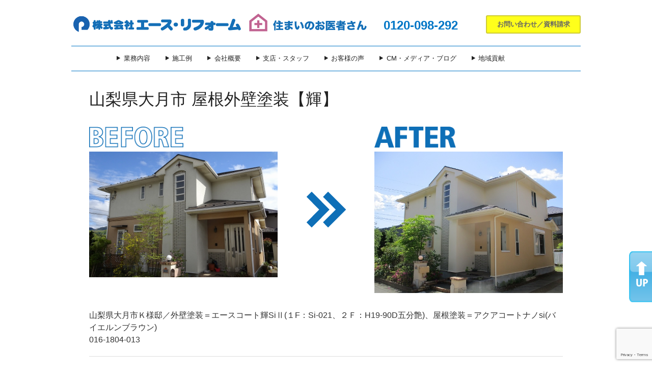

--- FILE ---
content_type: text/html; charset=UTF-8
request_url: https://ace-reform.jp/before_after/016-1804-013/
body_size: 85058
content:
<!DOCTYPE html PUBLIC "-//W3C//DTD XHTML 1.0 Transitional//EN" "http://www.w3.org/TR/xhtml1/DTD/xhtml1-transitional.dtd">
<html xmlns="http://www.w3.org/1999/xhtml" dir="ltr" lang="ja" prefix="og: https://ogp.me/ns#">

<head profile="http://gmpg.org/xfn/11">
<meta http-equiv="Content-Type" content="text/html; charset=UTF-8" />
<meta name="viewport" content="width=device-width, initial-scale=1.0" />

<title>山梨県大月市 屋根外壁塗装【輝】 -【エース・リフォーム】</title>

	<link rel="pingback" href="https://ace-reform.jp/xmlrpc.php" />
	<link rel="shortcut icon" href="https://ace-reform.jp/wp-content/themes/acereform_Ver1/images/favicon.ico" />
	<link rel="stylesheet" href="https://ace-reform.jp/wp-content/themes/acereform_Ver1/inc/sidr/style/jquery.sidr.light.css">
	<link rel="stylesheet" href="https://ace-reform.jp/wp-content/themes/acereform_Ver1/inc/foundation/css/foundation.css" />
	<link rel="stylesheet" href="https://ace-reform.jp/wp-content/themes/acereform_Ver1/foundation-icons/foundation-icons.css">
	<link rel="stylesheet" href="https://ace-reform.jp/wp-content/themes/acereform_Ver1/slick/slick.css">
	<link rel="stylesheet" href="https://ace-reform.jp/wp-content/themes/acereform_Ver1/slick/slick-theme.css">
	<link rel="stylesheet" href="https://ace-reform.jp/wp-content/themes/acereform_Ver1/inc/lightbox/dist/css/lightbox.min.css">
	<script src="https://ace-reform.jp/wp-content/themes/acereform_Ver1/inc/foundation/js/rwdImageMaps/jquery.rwdImageMaps.min.js"></script>
	<script src="https://ajaxzip3.github.io/ajaxzip3.js" charset="UTF-8"></script>

<!-- ページIDでスタイルの出し分け -->
	<link rel="stylesheet" href="https://ace-reform.jp/wp-content/themes/acereform_Ver1/style.css" type="text/css" media="all" />

	<link rel="stylesheet" href="https://ace-reform.jp/wp-content/themes/acereform_Ver1/newtopdesign.css?20260117-0625" type="text/css" media="all" />




<script type="text/javascript" src="https://ajaxzip3.github.io/ajaxzip3.js" charset="UTF-8"></script>
<!--[if IE 6]>
<script type="text/javascript" src="https://ace-reform.jp/wp-content/themes/acereform_Ver1/_js/fixed-1.8.js"></script>
<script type="text/javascript" src="https://ace-reform.jp/wp-content/themes/acereform_Ver1/_js/DD_belatedPNG_0.0.7a.js"></script>
<script type="text/javascript" src="https://ace-reform.jp/wp-content/themes/acereform_Ver1/_js/function_ie.js"></script>
<![endif]-->




		<!-- All in One SEO 4.9.0 - aioseo.com -->
	<meta name="description" content="山梨県大月市Ｋ様邸／外壁塗装＝エースコート輝SiⅡ(１F：Si-021、２Ｆ：H19-90D五分艶)、屋根塗装" />
	<meta name="robots" content="max-image-preview:large" />
	<meta name="author" content="imai"/>
	<link rel="canonical" href="https://ace-reform.jp/before_after/016-1804-013/" />
	<meta name="generator" content="All in One SEO (AIOSEO) 4.9.0" />
		<meta property="og:locale" content="ja_JP" />
		<meta property="og:site_name" content="外壁塗装ならエースリフォームへ。長野県・岐阜県・山梨県・八王子市の住宅塗装・リフォームならエース・リフォーム（飯田 松本 伊那 諏訪 上田 中津川 甲府 八王子） | 外壁塗装ならエースリフォームにお任せください。屋根・外壁の塗装・住宅リフォーム- 長野/松本/諏訪/伊那/飯田/中津川/甲府/八王子" />
		<meta property="og:type" content="article" />
		<meta property="og:title" content="山梨県大月市 屋根外壁塗装【輝】 | 外壁塗装ならエースリフォームへ。長野県・岐阜県・山梨県・八王子市の住宅塗装・リフォームならエース・リフォーム（飯田 松本 伊那 諏訪 上田 中津川 甲府 八王子）" />
		<meta property="og:description" content="山梨県大月市Ｋ様邸／外壁塗装＝エースコート輝SiⅡ(１F：Si-021、２Ｆ：H19-90D五分艶)、屋根塗装" />
		<meta property="og:url" content="https://ace-reform.jp/before_after/016-1804-013/" />
		<meta property="og:image" content="https://ace-reform.jp/wp-content/uploads/2019/06/190603boramatsima_tenkitaIMG_8218.jpg" />
		<meta property="og:image:secure_url" content="https://ace-reform.jp/wp-content/uploads/2019/06/190603boramatsima_tenkitaIMG_8218.jpg" />
		<meta property="og:image:width" content="600" />
		<meta property="og:image:height" content="400" />
		<meta property="article:published_time" content="2018-07-13T01:09:41+00:00" />
		<meta property="article:modified_time" content="2018-07-13T01:09:41+00:00" />
		<meta name="twitter:card" content="summary" />
		<meta name="twitter:title" content="山梨県大月市 屋根外壁塗装【輝】 | 外壁塗装ならエースリフォームへ。長野県・岐阜県・山梨県・八王子市の住宅塗装・リフォームならエース・リフォーム（飯田 松本 伊那 諏訪 上田 中津川 甲府 八王子）" />
		<meta name="twitter:description" content="山梨県大月市Ｋ様邸／外壁塗装＝エースコート輝SiⅡ(１F：Si-021、２Ｆ：H19-90D五分艶)、屋根塗装" />
		<meta name="twitter:image" content="https://ace-reform.jp/wp-content/uploads/2019/06/190603boramatsima_tenkitaIMG_8218.jpg" />
		<script type="application/ld+json" class="aioseo-schema">
			{"@context":"https:\/\/schema.org","@graph":[{"@type":"BreadcrumbList","@id":"https:\/\/ace-reform.jp\/before_after\/016-1804-013\/#breadcrumblist","itemListElement":[{"@type":"ListItem","@id":"https:\/\/ace-reform.jp#listItem","position":1,"name":"\u30db\u30fc\u30e0","item":"https:\/\/ace-reform.jp","nextItem":{"@type":"ListItem","@id":"https:\/\/ace-reform.jp\/before_after\/#listItem","name":"\u5916\u58c1\u5857\u88c5before after\u96c6"}},{"@type":"ListItem","@id":"https:\/\/ace-reform.jp\/before_after\/#listItem","position":2,"name":"\u5916\u58c1\u5857\u88c5before after\u96c6","item":"https:\/\/ace-reform.jp\/before_after\/","nextItem":{"@type":"ListItem","@id":"https:\/\/ace-reform.jp\/batenpo\/ba_hachiouji\/#listItem","name":"\u516b\u738b\u5b50\u652f\u5e97"},"previousItem":{"@type":"ListItem","@id":"https:\/\/ace-reform.jp#listItem","name":"\u30db\u30fc\u30e0"}},{"@type":"ListItem","@id":"https:\/\/ace-reform.jp\/batenpo\/ba_hachiouji\/#listItem","position":3,"name":"\u516b\u738b\u5b50\u652f\u5e97","item":"https:\/\/ace-reform.jp\/batenpo\/ba_hachiouji\/","nextItem":{"@type":"ListItem","@id":"https:\/\/ace-reform.jp\/before_after\/016-1804-013\/#listItem","name":"\u5c71\u68a8\u770c\u5927\u6708\u5e02 \u5c4b\u6839\u5916\u58c1\u5857\u88c5\u3010\u8f1d\u3011"},"previousItem":{"@type":"ListItem","@id":"https:\/\/ace-reform.jp\/before_after\/#listItem","name":"\u5916\u58c1\u5857\u88c5before after\u96c6"}},{"@type":"ListItem","@id":"https:\/\/ace-reform.jp\/before_after\/016-1804-013\/#listItem","position":4,"name":"\u5c71\u68a8\u770c\u5927\u6708\u5e02 \u5c4b\u6839\u5916\u58c1\u5857\u88c5\u3010\u8f1d\u3011","previousItem":{"@type":"ListItem","@id":"https:\/\/ace-reform.jp\/batenpo\/ba_hachiouji\/#listItem","name":"\u516b\u738b\u5b50\u652f\u5e97"}}]},{"@type":"Organization","@id":"https:\/\/ace-reform.jp\/#organization","name":"\u682a\u5f0f\u4f1a\u793e\u30a8\u30fc\u30b9\u30fb\u30ea\u30d5\u30a9\u30fc\u30e0","description":"\u5916\u58c1\u5857\u88c5\u306a\u3089\u30a8\u30fc\u30b9\u30ea\u30d5\u30a9\u30fc\u30e0\u306b\u304a\u4efb\u305b\u304f\u3060\u3055\u3044\u3002\u5c4b\u6839\u30fb\u5916\u58c1\u306e\u5857\u88c5\u30fb\u4f4f\u5b85\u30ea\u30d5\u30a9\u30fc\u30e0- \u9577\u91ce\/\u677e\u672c\/\u8acf\u8a2a\/\u4f0a\u90a3\/\u98ef\u7530\/\u4e2d\u6d25\u5ddd\/\u7532\u5e9c\/\u516b\u738b\u5b50","url":"https:\/\/ace-reform.jp\/","telephone":"+81120098292","logo":{"@type":"ImageObject","url":"https:\/\/ace-reform.jp\/wp-content\/uploads\/2023\/10\/28640fcbfb0ed3a3e7ad0f8c8b0ae391.jpg","@id":"https:\/\/ace-reform.jp\/before_after\/016-1804-013\/#organizationLogo","width":588,"height":189},"image":{"@id":"https:\/\/ace-reform.jp\/before_after\/016-1804-013\/#organizationLogo"}},{"@type":"Person","@id":"https:\/\/ace-reform.jp\/author\/imai\/#author","url":"https:\/\/ace-reform.jp\/author\/imai\/","name":"imai","image":{"@type":"ImageObject","@id":"https:\/\/ace-reform.jp\/before_after\/016-1804-013\/#authorImage","url":"https:\/\/secure.gravatar.com\/avatar\/9fdc0d6c2692f7615119b160b6a24da09675c7ea489f15f9fe3496e377e7e362?s=96&d=mm&r=g","width":96,"height":96,"caption":"imai"}},{"@type":"WebPage","@id":"https:\/\/ace-reform.jp\/before_after\/016-1804-013\/#webpage","url":"https:\/\/ace-reform.jp\/before_after\/016-1804-013\/","name":"\u5c71\u68a8\u770c\u5927\u6708\u5e02 \u5c4b\u6839\u5916\u58c1\u5857\u88c5\u3010\u8f1d\u3011 | \u5916\u58c1\u5857\u88c5\u306a\u3089\u30a8\u30fc\u30b9\u30ea\u30d5\u30a9\u30fc\u30e0\u3078\u3002\u9577\u91ce\u770c\u30fb\u5c90\u961c\u770c\u30fb\u5c71\u68a8\u770c\u30fb\u516b\u738b\u5b50\u5e02\u306e\u4f4f\u5b85\u5857\u88c5\u30fb\u30ea\u30d5\u30a9\u30fc\u30e0\u306a\u3089\u30a8\u30fc\u30b9\u30fb\u30ea\u30d5\u30a9\u30fc\u30e0\uff08\u98ef\u7530 \u677e\u672c \u4f0a\u90a3 \u8acf\u8a2a \u4e0a\u7530 \u4e2d\u6d25\u5ddd \u7532\u5e9c \u516b\u738b\u5b50\uff09","description":"\u5c71\u68a8\u770c\u5927\u6708\u5e02\uff2b\u69d8\u90b8\uff0f\u5916\u58c1\u5857\u88c5\uff1d\u30a8\u30fc\u30b9\u30b3\u30fc\u30c8\u8f1dSi\u2161(\uff11F\uff1aSi-021\u3001\uff12\uff26\uff1aH19-90D\u4e94\u5206\u8276)\u3001\u5c4b\u6839\u5857\u88c5","inLanguage":"ja","isPartOf":{"@id":"https:\/\/ace-reform.jp\/#website"},"breadcrumb":{"@id":"https:\/\/ace-reform.jp\/before_after\/016-1804-013\/#breadcrumblist"},"author":{"@id":"https:\/\/ace-reform.jp\/author\/imai\/#author"},"creator":{"@id":"https:\/\/ace-reform.jp\/author\/imai\/#author"},"image":{"@type":"ImageObject","url":"https:\/\/ace-reform.jp\/wp-content\/uploads\/2018\/07\/016-1804-013a.jpg","@id":"https:\/\/ace-reform.jp\/before_after\/016-1804-013\/#mainImage","width":615,"height":461},"primaryImageOfPage":{"@id":"https:\/\/ace-reform.jp\/before_after\/016-1804-013\/#mainImage"},"datePublished":"2018-07-13T10:09:41+09:00","dateModified":"2018-07-13T10:09:41+09:00"},{"@type":"WebSite","@id":"https:\/\/ace-reform.jp\/#website","url":"https:\/\/ace-reform.jp\/","name":"\u677e\u672c\u5e02\u306e\u5916\u58c1\u5857\u88c5\u306a\u3089\u30a8\u30fc\u30b9\u30ea\u30d5\u30a9\u30fc\u30e0\u3078\u3002\u9577\u91ce\u770c\u30fb\u5c90\u961c\u770c\u30fb\u5c71\u68a8\u770c\u30fb\u516b\u738b\u5b50\u5e02\u306e\u4f4f\u5b85\u5857\u88c5\u30fb\u30ea\u30d5\u30a9\u30fc\u30e0\u306a\u3089\u30a8\u30fc\u30b9\u30fb\u30ea\u30d5\u30a9\u30fc\u30e0\uff08\u98ef\u7530 \u677e\u672c \u4f0a\u90a3 \u8acf\u8a2a \u4e0a\u7530 \u4e2d\u6d25\u5ddd \u7532\u5e9c \u516b\u738b\u5b50\uff09","description":"\u5916\u58c1\u5857\u88c5\u306a\u3089\u30a8\u30fc\u30b9\u30ea\u30d5\u30a9\u30fc\u30e0\u306b\u304a\u4efb\u305b\u304f\u3060\u3055\u3044\u3002\u5c4b\u6839\u30fb\u5916\u58c1\u306e\u5857\u88c5\u30fb\u4f4f\u5b85\u30ea\u30d5\u30a9\u30fc\u30e0- \u9577\u91ce\/\u677e\u672c\/\u8acf\u8a2a\/\u4f0a\u90a3\/\u98ef\u7530\/\u4e2d\u6d25\u5ddd\/\u7532\u5e9c\/\u516b\u738b\u5b50","inLanguage":"ja","publisher":{"@id":"https:\/\/ace-reform.jp\/#organization"}}]}
		</script>
		<!-- All in One SEO -->

<link rel='dns-prefetch' href='//ajax.googleapis.com' />
<link rel="alternate" type="application/rss+xml" title="外壁塗装ならエースリフォームへ。長野県・岐阜県・山梨県・八王子市の住宅塗装・リフォームならエース・リフォーム（飯田 松本 伊那 諏訪 上田 中津川 甲府 八王子） &raquo; フィード" href="https://ace-reform.jp/feed/" />
<link rel="alternate" type="application/rss+xml" title="外壁塗装ならエースリフォームへ。長野県・岐阜県・山梨県・八王子市の住宅塗装・リフォームならエース・リフォーム（飯田 松本 伊那 諏訪 上田 中津川 甲府 八王子） &raquo; コメントフィード" href="https://ace-reform.jp/comments/feed/" />
<link rel="alternate" title="oEmbed (JSON)" type="application/json+oembed" href="https://ace-reform.jp/wp-json/oembed/1.0/embed?url=https%3A%2F%2Face-reform.jp%2Fbefore_after%2F016-1804-013%2F" />
<link rel="alternate" title="oEmbed (XML)" type="text/xml+oembed" href="https://ace-reform.jp/wp-json/oembed/1.0/embed?url=https%3A%2F%2Face-reform.jp%2Fbefore_after%2F016-1804-013%2F&#038;format=xml" />
		<!-- This site uses the Google Analytics by MonsterInsights plugin v9.11.1 - Using Analytics tracking - https://www.monsterinsights.com/ -->
							<script src="//www.googletagmanager.com/gtag/js?id=G-XH0XG0GGS2"  data-cfasync="false" data-wpfc-render="false" type="text/javascript" async></script>
			<script data-cfasync="false" data-wpfc-render="false" type="text/javascript">
				var mi_version = '9.11.1';
				var mi_track_user = true;
				var mi_no_track_reason = '';
								var MonsterInsightsDefaultLocations = {"page_location":"https:\/\/ace-reform.jp\/before_after\/016-1804-013\/"};
								if ( typeof MonsterInsightsPrivacyGuardFilter === 'function' ) {
					var MonsterInsightsLocations = (typeof MonsterInsightsExcludeQuery === 'object') ? MonsterInsightsPrivacyGuardFilter( MonsterInsightsExcludeQuery ) : MonsterInsightsPrivacyGuardFilter( MonsterInsightsDefaultLocations );
				} else {
					var MonsterInsightsLocations = (typeof MonsterInsightsExcludeQuery === 'object') ? MonsterInsightsExcludeQuery : MonsterInsightsDefaultLocations;
				}

								var disableStrs = [
										'ga-disable-G-XH0XG0GGS2',
									];

				/* Function to detect opted out users */
				function __gtagTrackerIsOptedOut() {
					for (var index = 0; index < disableStrs.length; index++) {
						if (document.cookie.indexOf(disableStrs[index] + '=true') > -1) {
							return true;
						}
					}

					return false;
				}

				/* Disable tracking if the opt-out cookie exists. */
				if (__gtagTrackerIsOptedOut()) {
					for (var index = 0; index < disableStrs.length; index++) {
						window[disableStrs[index]] = true;
					}
				}

				/* Opt-out function */
				function __gtagTrackerOptout() {
					for (var index = 0; index < disableStrs.length; index++) {
						document.cookie = disableStrs[index] + '=true; expires=Thu, 31 Dec 2099 23:59:59 UTC; path=/';
						window[disableStrs[index]] = true;
					}
				}

				if ('undefined' === typeof gaOptout) {
					function gaOptout() {
						__gtagTrackerOptout();
					}
				}
								window.dataLayer = window.dataLayer || [];

				window.MonsterInsightsDualTracker = {
					helpers: {},
					trackers: {},
				};
				if (mi_track_user) {
					function __gtagDataLayer() {
						dataLayer.push(arguments);
					}

					function __gtagTracker(type, name, parameters) {
						if (!parameters) {
							parameters = {};
						}

						if (parameters.send_to) {
							__gtagDataLayer.apply(null, arguments);
							return;
						}

						if (type === 'event') {
														parameters.send_to = monsterinsights_frontend.v4_id;
							var hookName = name;
							if (typeof parameters['event_category'] !== 'undefined') {
								hookName = parameters['event_category'] + ':' + name;
							}

							if (typeof MonsterInsightsDualTracker.trackers[hookName] !== 'undefined') {
								MonsterInsightsDualTracker.trackers[hookName](parameters);
							} else {
								__gtagDataLayer('event', name, parameters);
							}
							
						} else {
							__gtagDataLayer.apply(null, arguments);
						}
					}

					__gtagTracker('js', new Date());
					__gtagTracker('set', {
						'developer_id.dZGIzZG': true,
											});
					if ( MonsterInsightsLocations.page_location ) {
						__gtagTracker('set', MonsterInsightsLocations);
					}
										__gtagTracker('config', 'G-XH0XG0GGS2', {"forceSSL":"true","link_attribution":"true"} );
										window.gtag = __gtagTracker;										(function () {
						/* https://developers.google.com/analytics/devguides/collection/analyticsjs/ */
						/* ga and __gaTracker compatibility shim. */
						var noopfn = function () {
							return null;
						};
						var newtracker = function () {
							return new Tracker();
						};
						var Tracker = function () {
							return null;
						};
						var p = Tracker.prototype;
						p.get = noopfn;
						p.set = noopfn;
						p.send = function () {
							var args = Array.prototype.slice.call(arguments);
							args.unshift('send');
							__gaTracker.apply(null, args);
						};
						var __gaTracker = function () {
							var len = arguments.length;
							if (len === 0) {
								return;
							}
							var f = arguments[len - 1];
							if (typeof f !== 'object' || f === null || typeof f.hitCallback !== 'function') {
								if ('send' === arguments[0]) {
									var hitConverted, hitObject = false, action;
									if ('event' === arguments[1]) {
										if ('undefined' !== typeof arguments[3]) {
											hitObject = {
												'eventAction': arguments[3],
												'eventCategory': arguments[2],
												'eventLabel': arguments[4],
												'value': arguments[5] ? arguments[5] : 1,
											}
										}
									}
									if ('pageview' === arguments[1]) {
										if ('undefined' !== typeof arguments[2]) {
											hitObject = {
												'eventAction': 'page_view',
												'page_path': arguments[2],
											}
										}
									}
									if (typeof arguments[2] === 'object') {
										hitObject = arguments[2];
									}
									if (typeof arguments[5] === 'object') {
										Object.assign(hitObject, arguments[5]);
									}
									if ('undefined' !== typeof arguments[1].hitType) {
										hitObject = arguments[1];
										if ('pageview' === hitObject.hitType) {
											hitObject.eventAction = 'page_view';
										}
									}
									if (hitObject) {
										action = 'timing' === arguments[1].hitType ? 'timing_complete' : hitObject.eventAction;
										hitConverted = mapArgs(hitObject);
										__gtagTracker('event', action, hitConverted);
									}
								}
								return;
							}

							function mapArgs(args) {
								var arg, hit = {};
								var gaMap = {
									'eventCategory': 'event_category',
									'eventAction': 'event_action',
									'eventLabel': 'event_label',
									'eventValue': 'event_value',
									'nonInteraction': 'non_interaction',
									'timingCategory': 'event_category',
									'timingVar': 'name',
									'timingValue': 'value',
									'timingLabel': 'event_label',
									'page': 'page_path',
									'location': 'page_location',
									'title': 'page_title',
									'referrer' : 'page_referrer',
								};
								for (arg in args) {
																		if (!(!args.hasOwnProperty(arg) || !gaMap.hasOwnProperty(arg))) {
										hit[gaMap[arg]] = args[arg];
									} else {
										hit[arg] = args[arg];
									}
								}
								return hit;
							}

							try {
								f.hitCallback();
							} catch (ex) {
							}
						};
						__gaTracker.create = newtracker;
						__gaTracker.getByName = newtracker;
						__gaTracker.getAll = function () {
							return [];
						};
						__gaTracker.remove = noopfn;
						__gaTracker.loaded = true;
						window['__gaTracker'] = __gaTracker;
					})();
									} else {
										console.log("");
					(function () {
						function __gtagTracker() {
							return null;
						}

						window['__gtagTracker'] = __gtagTracker;
						window['gtag'] = __gtagTracker;
					})();
									}
			</script>
							<!-- / Google Analytics by MonsterInsights -->
		<style id='wp-img-auto-sizes-contain-inline-css' type='text/css'>
img:is([sizes=auto i],[sizes^="auto," i]){contain-intrinsic-size:3000px 1500px}
/*# sourceURL=wp-img-auto-sizes-contain-inline-css */
</style>
<style id='wp-emoji-styles-inline-css' type='text/css'>

	img.wp-smiley, img.emoji {
		display: inline !important;
		border: none !important;
		box-shadow: none !important;
		height: 1em !important;
		width: 1em !important;
		margin: 0 0.07em !important;
		vertical-align: -0.1em !important;
		background: none !important;
		padding: 0 !important;
	}
/*# sourceURL=wp-emoji-styles-inline-css */
</style>
<style id='wp-block-library-inline-css' type='text/css'>
:root{--wp-block-synced-color:#7a00df;--wp-block-synced-color--rgb:122,0,223;--wp-bound-block-color:var(--wp-block-synced-color);--wp-editor-canvas-background:#ddd;--wp-admin-theme-color:#007cba;--wp-admin-theme-color--rgb:0,124,186;--wp-admin-theme-color-darker-10:#006ba1;--wp-admin-theme-color-darker-10--rgb:0,107,160.5;--wp-admin-theme-color-darker-20:#005a87;--wp-admin-theme-color-darker-20--rgb:0,90,135;--wp-admin-border-width-focus:2px}@media (min-resolution:192dpi){:root{--wp-admin-border-width-focus:1.5px}}.wp-element-button{cursor:pointer}:root .has-very-light-gray-background-color{background-color:#eee}:root .has-very-dark-gray-background-color{background-color:#313131}:root .has-very-light-gray-color{color:#eee}:root .has-very-dark-gray-color{color:#313131}:root .has-vivid-green-cyan-to-vivid-cyan-blue-gradient-background{background:linear-gradient(135deg,#00d084,#0693e3)}:root .has-purple-crush-gradient-background{background:linear-gradient(135deg,#34e2e4,#4721fb 50%,#ab1dfe)}:root .has-hazy-dawn-gradient-background{background:linear-gradient(135deg,#faaca8,#dad0ec)}:root .has-subdued-olive-gradient-background{background:linear-gradient(135deg,#fafae1,#67a671)}:root .has-atomic-cream-gradient-background{background:linear-gradient(135deg,#fdd79a,#004a59)}:root .has-nightshade-gradient-background{background:linear-gradient(135deg,#330968,#31cdcf)}:root .has-midnight-gradient-background{background:linear-gradient(135deg,#020381,#2874fc)}:root{--wp--preset--font-size--normal:16px;--wp--preset--font-size--huge:42px}.has-regular-font-size{font-size:1em}.has-larger-font-size{font-size:2.625em}.has-normal-font-size{font-size:var(--wp--preset--font-size--normal)}.has-huge-font-size{font-size:var(--wp--preset--font-size--huge)}.has-text-align-center{text-align:center}.has-text-align-left{text-align:left}.has-text-align-right{text-align:right}.has-fit-text{white-space:nowrap!important}#end-resizable-editor-section{display:none}.aligncenter{clear:both}.items-justified-left{justify-content:flex-start}.items-justified-center{justify-content:center}.items-justified-right{justify-content:flex-end}.items-justified-space-between{justify-content:space-between}.screen-reader-text{border:0;clip-path:inset(50%);height:1px;margin:-1px;overflow:hidden;padding:0;position:absolute;width:1px;word-wrap:normal!important}.screen-reader-text:focus{background-color:#ddd;clip-path:none;color:#444;display:block;font-size:1em;height:auto;left:5px;line-height:normal;padding:15px 23px 14px;text-decoration:none;top:5px;width:auto;z-index:100000}html :where(.has-border-color){border-style:solid}html :where([style*=border-top-color]){border-top-style:solid}html :where([style*=border-right-color]){border-right-style:solid}html :where([style*=border-bottom-color]){border-bottom-style:solid}html :where([style*=border-left-color]){border-left-style:solid}html :where([style*=border-width]){border-style:solid}html :where([style*=border-top-width]){border-top-style:solid}html :where([style*=border-right-width]){border-right-style:solid}html :where([style*=border-bottom-width]){border-bottom-style:solid}html :where([style*=border-left-width]){border-left-style:solid}html :where(img[class*=wp-image-]){height:auto;max-width:100%}:where(figure){margin:0 0 1em}html :where(.is-position-sticky){--wp-admin--admin-bar--position-offset:var(--wp-admin--admin-bar--height,0px)}@media screen and (max-width:600px){html :where(.is-position-sticky){--wp-admin--admin-bar--position-offset:0px}}

/*# sourceURL=wp-block-library-inline-css */
</style><style id='global-styles-inline-css' type='text/css'>
:root{--wp--preset--aspect-ratio--square: 1;--wp--preset--aspect-ratio--4-3: 4/3;--wp--preset--aspect-ratio--3-4: 3/4;--wp--preset--aspect-ratio--3-2: 3/2;--wp--preset--aspect-ratio--2-3: 2/3;--wp--preset--aspect-ratio--16-9: 16/9;--wp--preset--aspect-ratio--9-16: 9/16;--wp--preset--color--black: #000000;--wp--preset--color--cyan-bluish-gray: #abb8c3;--wp--preset--color--white: #ffffff;--wp--preset--color--pale-pink: #f78da7;--wp--preset--color--vivid-red: #cf2e2e;--wp--preset--color--luminous-vivid-orange: #ff6900;--wp--preset--color--luminous-vivid-amber: #fcb900;--wp--preset--color--light-green-cyan: #7bdcb5;--wp--preset--color--vivid-green-cyan: #00d084;--wp--preset--color--pale-cyan-blue: #8ed1fc;--wp--preset--color--vivid-cyan-blue: #0693e3;--wp--preset--color--vivid-purple: #9b51e0;--wp--preset--gradient--vivid-cyan-blue-to-vivid-purple: linear-gradient(135deg,rgb(6,147,227) 0%,rgb(155,81,224) 100%);--wp--preset--gradient--light-green-cyan-to-vivid-green-cyan: linear-gradient(135deg,rgb(122,220,180) 0%,rgb(0,208,130) 100%);--wp--preset--gradient--luminous-vivid-amber-to-luminous-vivid-orange: linear-gradient(135deg,rgb(252,185,0) 0%,rgb(255,105,0) 100%);--wp--preset--gradient--luminous-vivid-orange-to-vivid-red: linear-gradient(135deg,rgb(255,105,0) 0%,rgb(207,46,46) 100%);--wp--preset--gradient--very-light-gray-to-cyan-bluish-gray: linear-gradient(135deg,rgb(238,238,238) 0%,rgb(169,184,195) 100%);--wp--preset--gradient--cool-to-warm-spectrum: linear-gradient(135deg,rgb(74,234,220) 0%,rgb(151,120,209) 20%,rgb(207,42,186) 40%,rgb(238,44,130) 60%,rgb(251,105,98) 80%,rgb(254,248,76) 100%);--wp--preset--gradient--blush-light-purple: linear-gradient(135deg,rgb(255,206,236) 0%,rgb(152,150,240) 100%);--wp--preset--gradient--blush-bordeaux: linear-gradient(135deg,rgb(254,205,165) 0%,rgb(254,45,45) 50%,rgb(107,0,62) 100%);--wp--preset--gradient--luminous-dusk: linear-gradient(135deg,rgb(255,203,112) 0%,rgb(199,81,192) 50%,rgb(65,88,208) 100%);--wp--preset--gradient--pale-ocean: linear-gradient(135deg,rgb(255,245,203) 0%,rgb(182,227,212) 50%,rgb(51,167,181) 100%);--wp--preset--gradient--electric-grass: linear-gradient(135deg,rgb(202,248,128) 0%,rgb(113,206,126) 100%);--wp--preset--gradient--midnight: linear-gradient(135deg,rgb(2,3,129) 0%,rgb(40,116,252) 100%);--wp--preset--font-size--small: 13px;--wp--preset--font-size--medium: 20px;--wp--preset--font-size--large: 36px;--wp--preset--font-size--x-large: 42px;--wp--preset--spacing--20: 0.44rem;--wp--preset--spacing--30: 0.67rem;--wp--preset--spacing--40: 1rem;--wp--preset--spacing--50: 1.5rem;--wp--preset--spacing--60: 2.25rem;--wp--preset--spacing--70: 3.38rem;--wp--preset--spacing--80: 5.06rem;--wp--preset--shadow--natural: 6px 6px 9px rgba(0, 0, 0, 0.2);--wp--preset--shadow--deep: 12px 12px 50px rgba(0, 0, 0, 0.4);--wp--preset--shadow--sharp: 6px 6px 0px rgba(0, 0, 0, 0.2);--wp--preset--shadow--outlined: 6px 6px 0px -3px rgb(255, 255, 255), 6px 6px rgb(0, 0, 0);--wp--preset--shadow--crisp: 6px 6px 0px rgb(0, 0, 0);}:where(.is-layout-flex){gap: 0.5em;}:where(.is-layout-grid){gap: 0.5em;}body .is-layout-flex{display: flex;}.is-layout-flex{flex-wrap: wrap;align-items: center;}.is-layout-flex > :is(*, div){margin: 0;}body .is-layout-grid{display: grid;}.is-layout-grid > :is(*, div){margin: 0;}:where(.wp-block-columns.is-layout-flex){gap: 2em;}:where(.wp-block-columns.is-layout-grid){gap: 2em;}:where(.wp-block-post-template.is-layout-flex){gap: 1.25em;}:where(.wp-block-post-template.is-layout-grid){gap: 1.25em;}.has-black-color{color: var(--wp--preset--color--black) !important;}.has-cyan-bluish-gray-color{color: var(--wp--preset--color--cyan-bluish-gray) !important;}.has-white-color{color: var(--wp--preset--color--white) !important;}.has-pale-pink-color{color: var(--wp--preset--color--pale-pink) !important;}.has-vivid-red-color{color: var(--wp--preset--color--vivid-red) !important;}.has-luminous-vivid-orange-color{color: var(--wp--preset--color--luminous-vivid-orange) !important;}.has-luminous-vivid-amber-color{color: var(--wp--preset--color--luminous-vivid-amber) !important;}.has-light-green-cyan-color{color: var(--wp--preset--color--light-green-cyan) !important;}.has-vivid-green-cyan-color{color: var(--wp--preset--color--vivid-green-cyan) !important;}.has-pale-cyan-blue-color{color: var(--wp--preset--color--pale-cyan-blue) !important;}.has-vivid-cyan-blue-color{color: var(--wp--preset--color--vivid-cyan-blue) !important;}.has-vivid-purple-color{color: var(--wp--preset--color--vivid-purple) !important;}.has-black-background-color{background-color: var(--wp--preset--color--black) !important;}.has-cyan-bluish-gray-background-color{background-color: var(--wp--preset--color--cyan-bluish-gray) !important;}.has-white-background-color{background-color: var(--wp--preset--color--white) !important;}.has-pale-pink-background-color{background-color: var(--wp--preset--color--pale-pink) !important;}.has-vivid-red-background-color{background-color: var(--wp--preset--color--vivid-red) !important;}.has-luminous-vivid-orange-background-color{background-color: var(--wp--preset--color--luminous-vivid-orange) !important;}.has-luminous-vivid-amber-background-color{background-color: var(--wp--preset--color--luminous-vivid-amber) !important;}.has-light-green-cyan-background-color{background-color: var(--wp--preset--color--light-green-cyan) !important;}.has-vivid-green-cyan-background-color{background-color: var(--wp--preset--color--vivid-green-cyan) !important;}.has-pale-cyan-blue-background-color{background-color: var(--wp--preset--color--pale-cyan-blue) !important;}.has-vivid-cyan-blue-background-color{background-color: var(--wp--preset--color--vivid-cyan-blue) !important;}.has-vivid-purple-background-color{background-color: var(--wp--preset--color--vivid-purple) !important;}.has-black-border-color{border-color: var(--wp--preset--color--black) !important;}.has-cyan-bluish-gray-border-color{border-color: var(--wp--preset--color--cyan-bluish-gray) !important;}.has-white-border-color{border-color: var(--wp--preset--color--white) !important;}.has-pale-pink-border-color{border-color: var(--wp--preset--color--pale-pink) !important;}.has-vivid-red-border-color{border-color: var(--wp--preset--color--vivid-red) !important;}.has-luminous-vivid-orange-border-color{border-color: var(--wp--preset--color--luminous-vivid-orange) !important;}.has-luminous-vivid-amber-border-color{border-color: var(--wp--preset--color--luminous-vivid-amber) !important;}.has-light-green-cyan-border-color{border-color: var(--wp--preset--color--light-green-cyan) !important;}.has-vivid-green-cyan-border-color{border-color: var(--wp--preset--color--vivid-green-cyan) !important;}.has-pale-cyan-blue-border-color{border-color: var(--wp--preset--color--pale-cyan-blue) !important;}.has-vivid-cyan-blue-border-color{border-color: var(--wp--preset--color--vivid-cyan-blue) !important;}.has-vivid-purple-border-color{border-color: var(--wp--preset--color--vivid-purple) !important;}.has-vivid-cyan-blue-to-vivid-purple-gradient-background{background: var(--wp--preset--gradient--vivid-cyan-blue-to-vivid-purple) !important;}.has-light-green-cyan-to-vivid-green-cyan-gradient-background{background: var(--wp--preset--gradient--light-green-cyan-to-vivid-green-cyan) !important;}.has-luminous-vivid-amber-to-luminous-vivid-orange-gradient-background{background: var(--wp--preset--gradient--luminous-vivid-amber-to-luminous-vivid-orange) !important;}.has-luminous-vivid-orange-to-vivid-red-gradient-background{background: var(--wp--preset--gradient--luminous-vivid-orange-to-vivid-red) !important;}.has-very-light-gray-to-cyan-bluish-gray-gradient-background{background: var(--wp--preset--gradient--very-light-gray-to-cyan-bluish-gray) !important;}.has-cool-to-warm-spectrum-gradient-background{background: var(--wp--preset--gradient--cool-to-warm-spectrum) !important;}.has-blush-light-purple-gradient-background{background: var(--wp--preset--gradient--blush-light-purple) !important;}.has-blush-bordeaux-gradient-background{background: var(--wp--preset--gradient--blush-bordeaux) !important;}.has-luminous-dusk-gradient-background{background: var(--wp--preset--gradient--luminous-dusk) !important;}.has-pale-ocean-gradient-background{background: var(--wp--preset--gradient--pale-ocean) !important;}.has-electric-grass-gradient-background{background: var(--wp--preset--gradient--electric-grass) !important;}.has-midnight-gradient-background{background: var(--wp--preset--gradient--midnight) !important;}.has-small-font-size{font-size: var(--wp--preset--font-size--small) !important;}.has-medium-font-size{font-size: var(--wp--preset--font-size--medium) !important;}.has-large-font-size{font-size: var(--wp--preset--font-size--large) !important;}.has-x-large-font-size{font-size: var(--wp--preset--font-size--x-large) !important;}
/*# sourceURL=global-styles-inline-css */
</style>

<style id='classic-theme-styles-inline-css' type='text/css'>
/*! This file is auto-generated */
.wp-block-button__link{color:#fff;background-color:#32373c;border-radius:9999px;box-shadow:none;text-decoration:none;padding:calc(.667em + 2px) calc(1.333em + 2px);font-size:1.125em}.wp-block-file__button{background:#32373c;color:#fff;text-decoration:none}
/*# sourceURL=/wp-includes/css/classic-themes.min.css */
</style>
<link rel='stylesheet' id='contact-form-7-css' href='https://ace-reform.jp/wp-content/plugins/contact-form-7/includes/css/styles.css?ver=6.1.3' type='text/css' media='all' />
<link rel='stylesheet' id='wp-pagenavi-css' href='https://ace-reform.jp/wp-content/plugins/wp-pagenavi/pagenavi-css.css?ver=2.70' type='text/css' media='all' />
<script type="text/javascript" src="http://ajax.googleapis.com/ajax/libs/jquery/1/jquery.min.js?ver=6.9" id="jquery-js"></script>
<script type="text/javascript" src="https://ace-reform.jp/wp-content/themes/acereform_Ver1/_js/jquery.masonry.min.js?ver=6.9" id="jq-masonry-js"></script>
<script type="text/javascript" src="https://ace-reform.jp/wp-content/themes/acereform_Ver1/_js/function.js?ver=6.9" id="fe-function-js"></script>
<script type="text/javascript" src="https://ace-reform.jp/wp-content/plugins/google-analytics-for-wordpress/assets/js/frontend-gtag.min.js?ver=9.11.1" id="monsterinsights-frontend-script-js" async="async" data-wp-strategy="async"></script>
<script data-cfasync="false" data-wpfc-render="false" type="text/javascript" id='monsterinsights-frontend-script-js-extra'>/* <![CDATA[ */
var monsterinsights_frontend = {"js_events_tracking":"true","download_extensions":"doc,pdf,ppt,zip,xls,docx,pptx,xlsx","inbound_paths":"[{\"path\":\"\\\/go\\\/\",\"label\":\"affiliate\"},{\"path\":\"\\\/recommend\\\/\",\"label\":\"affiliate\"}]","home_url":"https:\/\/ace-reform.jp","hash_tracking":"false","v4_id":"G-XH0XG0GGS2"};/* ]]> */
</script>
<link rel="https://api.w.org/" href="https://ace-reform.jp/wp-json/" /><link rel="EditURI" type="application/rsd+xml" title="RSD" href="https://ace-reform.jp/xmlrpc.php?rsd" />
<meta name="generator" content="WordPress 6.9" />
<link rel='shortlink' href='https://ace-reform.jp/?p=20410' />
<style>.simplemap img{max-width:none !important;padding:0 !important;margin:0 !important;}.staticmap,.staticmap img{max-width:100% !important;height:auto !important;}.simplemap .simplemap-content{display:none;}</style>

</head>

<body class="wp-singular before_after-template-default single single-before_after postid-20410 single-format-standard wp-theme-acereform_Ver1">
	  <header class="row header" id="pagetop">
		  <div class="columns">
			  <div class="row head-first">
				  				  <div class="large-7 medium-7 columns head-info-box-l"><!-- PC用ヘッダー -->
					  <a href="http://www.ace-reform.jp/"><img src="https://ace-reform.jp/wp-content/themes/acereform_Ver1/images/newhp/topmain_logo.png" alt="株式会社エース・リフォーム 住まいのお医者さん" width="" height="" /></a>
				  </div><!-- PC用ヘッダー終わり -->
				  				  <div class="sp_header_menu contain-to-grid sticky"><!-- スマホ用ヘッダー -->
<!-- 					  <nav class="top-bar" data-topbar role="navigation" data-options="sticky_on: medium, small"> -->
					<nav>
						  <div class="large-8 medium-8 small-8 columns head-info-box-sp">
							  <a href="http://www.ace-reform.jp/"><img src="https://ace-reform.jp/wp-content/themes/acereform_Ver1/images/newhp/sp_headlogo.png" alt="株式会社エース・リフォーム 住まいのお医者さん" width="" height="" /></a>
						  </div>
						  <div id="mobile-header" class="large-4 medium-4 small-4 columns head-menu-sp">
							  <a id="responsive-menu-button" href="#sidr-main"><span class="fi-list" style="margin-left:0.5em; font-size:2em;"></span></a>
<!-- 						  	<a id="responsive-menu-button" href="#sidr-main">Menu</a> -->
						  </div> 
		  				  <div class="large-5 medium-5 columns head-info-box-sp">
							  <a href="tel:0120098292" class="button head-info-btn radius">お電話からのお問い合わせ</a>
							  <a href="http://www.ace-reform.jp/contact3/" class="button head-info-btn radius">メールからのお問い合わせ</a>
						  </div>

					  </nav>
				  </div><!-- スマホ用ヘッダー終わり -->
				  				  <div class="large-5 medium-5 columns head-info-box-r">
					  <p class="top-tel-num">0120-098-292</p>
					  <a href="http://www.ace-reform.jp/contact3/" class="button head-info-btn radius">お問い合わせ／資料請求</a>
				  </div>
			  </div>
			  
				
<!--
			  <div class="row head-second">
				  <div class="large-4 medium-4 columns illust1">
					  <a href="http://www.ace-reform.jp/paint/"><img src="https://ace-reform.jp/wp-content/themes/acereform_Ver1/images/newhp/chanto_01fix.png" alt="ちゃんと塗る会社 エース・リフォームの屋根・外壁塗装" width="" height="" /></a>
					  <img class="main-chara1" src="https://ace-reform.jp/wp-content/themes/acereform_Ver1/images/newhp/character_main01.png" alt="character_main01" width="" height="" />
					  <img class="s-chara1" src="https://ace-reform.jp/wp-content/themes/acereform_Ver1/images/newhp/character_s01.png" alt="character_s01" width="" height="" />
					  <img class="s-chara2" src="https://ace-reform.jp/wp-content/themes/acereform_Ver1/images/newhp/character_s02.png" alt="character_s02" width="" height="" />
				  </div>
				  <div class="large-4 medium-4 columns illust2">
					  <a href="http://www.ace-reform.jp/reform/"><img src="https://ace-reform.jp/wp-content/themes/acereform_Ver1/images/newhp/chanto_02fix.png" alt="ちゃんと治す会社 エース・リフォームのリフォーム" width="" height="" /></a>
					  <img class="main-chara2" src="https://ace-reform.jp/wp-content/themes/acereform_Ver1/images/newhp/character_main02.png" alt="character_main02" width="" height="" />
					  <img class="s-chara3" src="https://ace-reform.jp/wp-content/themes/acereform_Ver1/images/newhp/character_s03.png" alt="character_s03" width="" height="" />
				  </div>
				  <div class="large-4 medium-4 columns illust3">
					  <a href="http://www.ace-reform.jp/after-maintenance/"><img src="https://ace-reform.jp/wp-content/themes/acereform_Ver1/images/newhp/chanto_03fix.png" alt="ちゃんとアフターメンテする会社" width="" height="" /></a>
					  <img class="main-chara3" src="https://ace-reform.jp/wp-content/themes/acereform_Ver1/images/newhp/character_main03.png" alt="character_main03" width="" height="" />
					  <img class="s-chara4" src="https://ace-reform.jp/wp-content/themes/acereform_Ver1/images/newhp/character_s04.png" alt="character_s04" width="" height="" />
				  </div>
			  </div>
-->
<!--
			  <div class="row head-second2">
				  <div class="large-4 medium-4 columns illust1">
					  <a href="http://www.ace-reform.jp/paint/"><img src="https://ace-reform.jp/wp-content/themes/acereform_Ver1/images/newhp/sp_lp_01.png" alt="ちゃんと塗る会社 エース・リフォームの屋根・外壁塗装" width="" height="" /></a>
				  </div>
				  <div class="large-4 medium-4 columns illust2">
					  <a href="http://www.ace-reform.jp/reform/"><img src="https://ace-reform.jp/wp-content/themes/acereform_Ver1/images/newhp/sp_lp_02.png" alt="ちゃんと治す会社 エース・リフォームのリフォーム" width="" height="" /></a>
				  </div>
				  <div class="large-4 medium-4 columns illust3">
					  <a href="http://www.ace-reform.jp/after-maintenance/"><img src="https://ace-reform.jp/wp-content/themes/acereform_Ver1/images/newhp/sp_lp_03.png" alt="ちゃんとアフターメンテする会社" width="" height="" /></a>
				  </div>
			  </div>
-->
			  
								
				<div class="pcmenu-box">
				  <div id="header-menu" class="header-menu row">
						<div class="menu-container"><ul id="header-main-menu" class="menu"><li id="menu-item-13446" class="menu-item menu-item-type-custom menu-item-object-custom menu-item-has-children menu-item-13446"><a href="#"><span class="fi-play" style="margin-right:0.5em;"></span>業務内容</a>
<ul class="sub-menu">
	<li id="menu-item-13448" class="menu-item menu-item-type-post_type menu-item-object-page menu-item-13448"><a href="https://ace-reform.jp/paint/"><span class="fi-play" style="margin-right:0.5em;"></span>屋根・外壁塗装</a></li>
	<li id="menu-item-13451" class="menu-item menu-item-type-post_type menu-item-object-page menu-item-13451"><a href="https://ace-reform.jp/reform/"><span class="fi-play" style="margin-right:0.5em;"></span>総合リフォーム</a></li>
	<li id="menu-item-13449" class="menu-item menu-item-type-post_type menu-item-object-page menu-item-13449"><a href="https://ace-reform.jp/paint/%e3%82%aa%e3%83%aa%e3%82%b8%e3%83%8a%e3%83%ab%e5%a1%97%e6%96%99/"><span class="fi-play" style="margin-right:0.5em;"></span>オリジナルブランド塗料</a></li>
	<li id="menu-item-13450" class="menu-item menu-item-type-post_type menu-item-object-page menu-item-13450"><a href="https://ace-reform.jp/temple/"><span class="fi-play" style="margin-right:0.5em;"></span>社寺の修繕</a></li>
	<li id="menu-item-13453" class="menu-item menu-item-type-custom menu-item-object-custom menu-item-13453"><a href="https://ace-reform.jp/works/5971/"><span class="fi-play" style="margin-right:0.5em;"></span>白×黒の家</a></li>
	<li id="menu-item-13447" class="menu-item menu-item-type-post_type menu-item-object-page menu-item-13447"><a href="https://ace-reform.jp/oldfolkhouse/"><span class="fi-play" style="margin-right:0.5em;"></span>古民家の再生</a></li>
</ul>
</li>
<li id="menu-item-13454" class="menu-item menu-item-type-custom menu-item-object-custom menu-item-has-children menu-item-13454"><a href="#"><span class="fi-play" style="margin-right:0.5em;"></span>施工例</a>
<ul class="sub-menu">
	<li id="menu-item-13456" class="menu-item menu-item-type-taxonomy menu-item-object-category menu-item-13456"><a href="https://ace-reform.jp/c/works/works-paint/"><span class="fi-play" style="margin-right:0.5em;"></span>屋根・外壁塗装施工例</a></li>
	<li id="menu-item-13455" class="menu-item menu-item-type-taxonomy menu-item-object-category menu-item-13455"><a href="https://ace-reform.jp/c/works/works-reform/"><span class="fi-play" style="margin-right:0.5em;"></span>リフォーム・新築施工例</a></li>
	<li id="menu-item-14928" class="menu-item menu-item-type-custom menu-item-object-custom menu-item-14928"><a href="https://ace-reform.jp/reports/"><span class="fi-play" style="margin-right:0.5em;"></span>現場レポート</a></li>
	<li id="menu-item-15560" class="menu-item menu-item-type-custom menu-item-object-custom menu-item-15560"><a href="https://ace-reform.jp/before_after/"><span class="fi-play" style="margin-right:0.5em;"></span>外壁塗装Before After集</a></li>
</ul>
</li>
<li id="menu-item-13458" class="menu-item menu-item-type-custom menu-item-object-custom menu-item-has-children menu-item-13458"><a href="#"><span class="fi-play" style="margin-right:0.5em;"></span>会社概要</a>
<ul class="sub-menu">
	<li id="menu-item-13460" class="menu-item menu-item-type-post_type menu-item-object-page menu-item-13460"><a href="https://ace-reform.jp/profile/"><span class="fi-play" style="margin-right:0.5em;"></span>会社概要</a></li>
	<li id="menu-item-13459" class="menu-item menu-item-type-post_type menu-item-object-page menu-item-13459"><a href="https://ace-reform.jp/vision/"><span class="fi-play" style="margin-right:0.5em;"></span>経営理念</a></li>
	<li id="menu-item-13462" class="menu-item menu-item-type-custom menu-item-object-custom menu-item-13462"><a href="http://ar-saiyo.jp/"><span class="fi-play" style="margin-right:0.5em;"></span>採用情報</a></li>
	<li id="menu-item-13461" class="menu-item menu-item-type-post_type menu-item-object-page menu-item-13461"><a href="https://ace-reform.jp/contact3/"><span class="fi-play" style="margin-right:0.5em;"></span>お問い合わせ</a></li>
</ul>
</li>
<li id="menu-item-13463" class="menu-item menu-item-type-custom menu-item-object-custom menu-item-has-children menu-item-13463"><a href="#"><span class="fi-play" style="margin-right:0.5em;"></span>支店・スタッフ</a>
<ul class="sub-menu">
	<li id="menu-item-13468" class="menu-item menu-item-type-post_type menu-item-object-page menu-item-13468"><a href="https://ace-reform.jp/branch-staff/headquarters/"><span class="fi-play" style="margin-right:0.5em;"></span>本社</a></li>
	<li id="menu-item-13541" class="menu-item menu-item-type-post_type menu-item-object-page menu-item-13541"><a href="https://ace-reform.jp/branch-staff/iida/"><span class="fi-play" style="margin-right:0.5em;"></span>飯田支店</a></li>
	<li id="menu-item-13475" class="menu-item menu-item-type-post_type menu-item-object-page menu-item-13475"><a href="https://ace-reform.jp/branch-staff/ina/"><span class="fi-play" style="margin-right:0.5em;"></span>伊那ショールーム</a></li>
	<li id="menu-item-13471" class="menu-item menu-item-type-post_type menu-item-object-page menu-item-13471"><a href="https://ace-reform.jp/branch-staff/matsumoto/"><span class="fi-play" style="margin-right:0.5em;"></span>松本支店</a></li>
	<li id="menu-item-13469" class="menu-item menu-item-type-post_type menu-item-object-page menu-item-13469"><a href="https://ace-reform.jp/branch-staff/suwa/"><span class="fi-play" style="margin-right:0.5em;"></span>諏訪湖支店</a></li>
	<li id="menu-item-13473" class="menu-item menu-item-type-post_type menu-item-object-page menu-item-13473"><a href="https://ace-reform.jp/branch-staff/ueda/"><span class="fi-play" style="margin-right:0.5em;"></span>上田支店</a></li>
	<li id="menu-item-15130" class="menu-item menu-item-type-post_type menu-item-object-page menu-item-15130"><a href="https://ace-reform.jp/branch-staff/nakatsugawa/"><span class="fi-play" style="margin-right:0.5em;"></span>中津川支店</a></li>
	<li id="menu-item-13470" class="menu-item menu-item-type-post_type menu-item-object-page menu-item-13470"><a href="https://ace-reform.jp/branch-staff/koufu/"><span class="fi-play" style="margin-right:0.5em;"></span>甲府支店</a></li>
	<li id="menu-item-13472" class="menu-item menu-item-type-post_type menu-item-object-page menu-item-13472"><a href="https://ace-reform.jp/branch-staff/hachiouji/"><span class="fi-play" style="margin-right:0.5em;"></span>八王子支店</a></li>
	<li id="menu-item-13474" class="menu-item menu-item-type-post_type menu-item-object-page menu-item-13474"><a href="https://ace-reform.jp/branch-staff/training-center/"><span class="fi-play" style="margin-right:0.5em;"></span>建築デザインスタジオ辰野支店</a></li>
	<li id="menu-item-18298" class="menu-item menu-item-type-post_type menu-item-object-page menu-item-18298"><a href="https://ace-reform.jp/branch-staff/dfudousan/"><span class="fi-play" style="margin-right:0.5em;"></span>ディ不動産</a></li>
</ul>
</li>
<li id="menu-item-13478" class="menu-item menu-item-type-custom menu-item-object-custom menu-item-has-children menu-item-13478"><a href="#"><span class="fi-play" style="margin-right:0.5em;"></span>お客様の声</a>
<ul class="sub-menu">
	<li id="menu-item-13485" class="menu-item menu-item-type-post_type menu-item-object-page menu-item-13485"><a href="https://ace-reform.jp/voice/"><span class="fi-play" style="margin-right:0.5em;"></span>お客様の声</a></li>
	<li id="menu-item-13486" class="menu-item menu-item-type-post_type menu-item-object-page menu-item-13486"><a href="https://ace-reform.jp/faq/"><span class="fi-play" style="margin-right:0.5em;"></span>よくある質問</a></li>
</ul>
</li>
<li id="menu-item-13479" class="menu-item menu-item-type-custom menu-item-object-custom menu-item-has-children menu-item-13479"><a href="#"><span class="fi-play" style="margin-right:0.5em;"></span>CM・メディア・ブログ</a>
<ul class="sub-menu">
	<li id="menu-item-13484" class="menu-item menu-item-type-post_type menu-item-object-page menu-item-13484"><a href="https://ace-reform.jp/profile/cm-2/"><span class="fi-play" style="margin-right:0.5em;"></span>ＣＭ・メディア</a></li>
	<li id="menu-item-13483" class="menu-item menu-item-type-post_type menu-item-object-page menu-item-13483"><a href="https://ace-reform.jp/profile/worthnews/"><span class="fi-play" style="margin-right:0.5em;"></span>住まいのお医者さん通信</a></li>
	<li id="menu-item-13489" class="menu-item menu-item-type-custom menu-item-object-custom menu-item-13489"><a href="http://lohasplus.naganoblog.jp/"><span class="fi-play" style="margin-right:0.5em;"></span>ロハスプラス通信</a></li>
</ul>
</li>
<li id="menu-item-13480" class="menu-item menu-item-type-custom menu-item-object-custom menu-item-has-children menu-item-13480"><a href="#"><span class="fi-play" style="margin-right:0.5em;"></span>地域貢献</a>
<ul class="sub-menu">
	<li id="menu-item-13481" class="menu-item menu-item-type-post_type menu-item-object-page menu-item-13481"><a href="https://ace-reform.jp/contribution/"><span class="fi-play" style="margin-right:0.5em;"></span>地域貢献</a></li>
	<li id="menu-item-13482" class="menu-item menu-item-type-post_type menu-item-object-page menu-item-13482"><a href="https://ace-reform.jp/contribution/cleaning/"><span class="fi-play" style="margin-right:0.5em;"></span>地域清掃活動</a></li>
	<li id="menu-item-17213" class="menu-item menu-item-type-custom menu-item-object-custom menu-item-17213"><a href="https://ace-reform.jp/contribution/karate/"><span class="fi-play" style="margin-right:0.5em;"></span>エース・リフォーム杯武道空手道大会</a></li>
	<li id="menu-item-17214" class="menu-item menu-item-type-custom menu-item-object-custom menu-item-17214"><a href="https://ace-reform.jp/contribution/basket/"><span class="fi-play" style="margin-right:0.5em;"></span>エース・リフォーム杯ミニバスケットボール大会</a></li>
	<li id="menu-item-17215" class="menu-item menu-item-type-custom menu-item-object-custom menu-item-17215"><a href="https://ace-reform.jp/contribution/zoo/"><span class="fi-play" style="margin-right:0.5em;"></span>公共施設塗装ボランティア</a></li>
</ul>
</li>
</ul></div>				  </div>
				  
				  <div ID="stycky-menu" class="row">
						<div class="menu-container"><ul id="header-main-menu" class="menu"><li class="menu-item menu-item-type-custom menu-item-object-custom menu-item-has-children menu-item-13446"><a href="#"><span class="fi-play" style="margin-right:0.5em;"></span>業務内容</a>
<ul class="sub-menu">
	<li class="menu-item menu-item-type-post_type menu-item-object-page menu-item-13448"><a href="https://ace-reform.jp/paint/"><span class="fi-play" style="margin-right:0.5em;"></span>屋根・外壁塗装</a></li>
	<li class="menu-item menu-item-type-post_type menu-item-object-page menu-item-13451"><a href="https://ace-reform.jp/reform/"><span class="fi-play" style="margin-right:0.5em;"></span>総合リフォーム</a></li>
	<li class="menu-item menu-item-type-post_type menu-item-object-page menu-item-13449"><a href="https://ace-reform.jp/paint/%e3%82%aa%e3%83%aa%e3%82%b8%e3%83%8a%e3%83%ab%e5%a1%97%e6%96%99/"><span class="fi-play" style="margin-right:0.5em;"></span>オリジナルブランド塗料</a></li>
	<li class="menu-item menu-item-type-post_type menu-item-object-page menu-item-13450"><a href="https://ace-reform.jp/temple/"><span class="fi-play" style="margin-right:0.5em;"></span>社寺の修繕</a></li>
	<li class="menu-item menu-item-type-custom menu-item-object-custom menu-item-13453"><a href="https://ace-reform.jp/works/5971/"><span class="fi-play" style="margin-right:0.5em;"></span>白×黒の家</a></li>
	<li class="menu-item menu-item-type-post_type menu-item-object-page menu-item-13447"><a href="https://ace-reform.jp/oldfolkhouse/"><span class="fi-play" style="margin-right:0.5em;"></span>古民家の再生</a></li>
</ul>
</li>
<li class="menu-item menu-item-type-custom menu-item-object-custom menu-item-has-children menu-item-13454"><a href="#"><span class="fi-play" style="margin-right:0.5em;"></span>施工例</a>
<ul class="sub-menu">
	<li class="menu-item menu-item-type-taxonomy menu-item-object-category menu-item-13456"><a href="https://ace-reform.jp/c/works/works-paint/"><span class="fi-play" style="margin-right:0.5em;"></span>屋根・外壁塗装施工例</a></li>
	<li class="menu-item menu-item-type-taxonomy menu-item-object-category menu-item-13455"><a href="https://ace-reform.jp/c/works/works-reform/"><span class="fi-play" style="margin-right:0.5em;"></span>リフォーム・新築施工例</a></li>
	<li class="menu-item menu-item-type-custom menu-item-object-custom menu-item-14928"><a href="https://ace-reform.jp/reports/"><span class="fi-play" style="margin-right:0.5em;"></span>現場レポート</a></li>
	<li class="menu-item menu-item-type-custom menu-item-object-custom menu-item-15560"><a href="https://ace-reform.jp/before_after/"><span class="fi-play" style="margin-right:0.5em;"></span>外壁塗装Before After集</a></li>
</ul>
</li>
<li class="menu-item menu-item-type-custom menu-item-object-custom menu-item-has-children menu-item-13458"><a href="#"><span class="fi-play" style="margin-right:0.5em;"></span>会社概要</a>
<ul class="sub-menu">
	<li class="menu-item menu-item-type-post_type menu-item-object-page menu-item-13460"><a href="https://ace-reform.jp/profile/"><span class="fi-play" style="margin-right:0.5em;"></span>会社概要</a></li>
	<li class="menu-item menu-item-type-post_type menu-item-object-page menu-item-13459"><a href="https://ace-reform.jp/vision/"><span class="fi-play" style="margin-right:0.5em;"></span>経営理念</a></li>
	<li class="menu-item menu-item-type-custom menu-item-object-custom menu-item-13462"><a href="http://ar-saiyo.jp/"><span class="fi-play" style="margin-right:0.5em;"></span>採用情報</a></li>
	<li class="menu-item menu-item-type-post_type menu-item-object-page menu-item-13461"><a href="https://ace-reform.jp/contact3/"><span class="fi-play" style="margin-right:0.5em;"></span>お問い合わせ</a></li>
</ul>
</li>
<li class="menu-item menu-item-type-custom menu-item-object-custom menu-item-has-children menu-item-13463"><a href="#"><span class="fi-play" style="margin-right:0.5em;"></span>支店・スタッフ</a>
<ul class="sub-menu">
	<li class="menu-item menu-item-type-post_type menu-item-object-page menu-item-13468"><a href="https://ace-reform.jp/branch-staff/headquarters/"><span class="fi-play" style="margin-right:0.5em;"></span>本社</a></li>
	<li class="menu-item menu-item-type-post_type menu-item-object-page menu-item-13541"><a href="https://ace-reform.jp/branch-staff/iida/"><span class="fi-play" style="margin-right:0.5em;"></span>飯田支店</a></li>
	<li class="menu-item menu-item-type-post_type menu-item-object-page menu-item-13475"><a href="https://ace-reform.jp/branch-staff/ina/"><span class="fi-play" style="margin-right:0.5em;"></span>伊那ショールーム</a></li>
	<li class="menu-item menu-item-type-post_type menu-item-object-page menu-item-13471"><a href="https://ace-reform.jp/branch-staff/matsumoto/"><span class="fi-play" style="margin-right:0.5em;"></span>松本支店</a></li>
	<li class="menu-item menu-item-type-post_type menu-item-object-page menu-item-13469"><a href="https://ace-reform.jp/branch-staff/suwa/"><span class="fi-play" style="margin-right:0.5em;"></span>諏訪湖支店</a></li>
	<li class="menu-item menu-item-type-post_type menu-item-object-page menu-item-13473"><a href="https://ace-reform.jp/branch-staff/ueda/"><span class="fi-play" style="margin-right:0.5em;"></span>上田支店</a></li>
	<li class="menu-item menu-item-type-post_type menu-item-object-page menu-item-15130"><a href="https://ace-reform.jp/branch-staff/nakatsugawa/"><span class="fi-play" style="margin-right:0.5em;"></span>中津川支店</a></li>
	<li class="menu-item menu-item-type-post_type menu-item-object-page menu-item-13470"><a href="https://ace-reform.jp/branch-staff/koufu/"><span class="fi-play" style="margin-right:0.5em;"></span>甲府支店</a></li>
	<li class="menu-item menu-item-type-post_type menu-item-object-page menu-item-13472"><a href="https://ace-reform.jp/branch-staff/hachiouji/"><span class="fi-play" style="margin-right:0.5em;"></span>八王子支店</a></li>
	<li class="menu-item menu-item-type-post_type menu-item-object-page menu-item-13474"><a href="https://ace-reform.jp/branch-staff/training-center/"><span class="fi-play" style="margin-right:0.5em;"></span>建築デザインスタジオ辰野支店</a></li>
	<li class="menu-item menu-item-type-post_type menu-item-object-page menu-item-18298"><a href="https://ace-reform.jp/branch-staff/dfudousan/"><span class="fi-play" style="margin-right:0.5em;"></span>ディ不動産</a></li>
</ul>
</li>
<li class="menu-item menu-item-type-custom menu-item-object-custom menu-item-has-children menu-item-13478"><a href="#"><span class="fi-play" style="margin-right:0.5em;"></span>お客様の声</a>
<ul class="sub-menu">
	<li class="menu-item menu-item-type-post_type menu-item-object-page menu-item-13485"><a href="https://ace-reform.jp/voice/"><span class="fi-play" style="margin-right:0.5em;"></span>お客様の声</a></li>
	<li class="menu-item menu-item-type-post_type menu-item-object-page menu-item-13486"><a href="https://ace-reform.jp/faq/"><span class="fi-play" style="margin-right:0.5em;"></span>よくある質問</a></li>
</ul>
</li>
<li class="menu-item menu-item-type-custom menu-item-object-custom menu-item-has-children menu-item-13479"><a href="#"><span class="fi-play" style="margin-right:0.5em;"></span>CM・メディア・ブログ</a>
<ul class="sub-menu">
	<li class="menu-item menu-item-type-post_type menu-item-object-page menu-item-13484"><a href="https://ace-reform.jp/profile/cm-2/"><span class="fi-play" style="margin-right:0.5em;"></span>ＣＭ・メディア</a></li>
	<li class="menu-item menu-item-type-post_type menu-item-object-page menu-item-13483"><a href="https://ace-reform.jp/profile/worthnews/"><span class="fi-play" style="margin-right:0.5em;"></span>住まいのお医者さん通信</a></li>
	<li class="menu-item menu-item-type-custom menu-item-object-custom menu-item-13489"><a href="http://lohasplus.naganoblog.jp/"><span class="fi-play" style="margin-right:0.5em;"></span>ロハスプラス通信</a></li>
</ul>
</li>
<li class="menu-item menu-item-type-custom menu-item-object-custom menu-item-has-children menu-item-13480"><a href="#"><span class="fi-play" style="margin-right:0.5em;"></span>地域貢献</a>
<ul class="sub-menu">
	<li class="menu-item menu-item-type-post_type menu-item-object-page menu-item-13481"><a href="https://ace-reform.jp/contribution/"><span class="fi-play" style="margin-right:0.5em;"></span>地域貢献</a></li>
	<li class="menu-item menu-item-type-post_type menu-item-object-page menu-item-13482"><a href="https://ace-reform.jp/contribution/cleaning/"><span class="fi-play" style="margin-right:0.5em;"></span>地域清掃活動</a></li>
	<li class="menu-item menu-item-type-custom menu-item-object-custom menu-item-17213"><a href="https://ace-reform.jp/contribution/karate/"><span class="fi-play" style="margin-right:0.5em;"></span>エース・リフォーム杯武道空手道大会</a></li>
	<li class="menu-item menu-item-type-custom menu-item-object-custom menu-item-17214"><a href="https://ace-reform.jp/contribution/basket/"><span class="fi-play" style="margin-right:0.5em;"></span>エース・リフォーム杯ミニバスケットボール大会</a></li>
	<li class="menu-item menu-item-type-custom menu-item-object-custom menu-item-17215"><a href="https://ace-reform.jp/contribution/zoo/"><span class="fi-play" style="margin-right:0.5em;"></span>公共施設塗装ボランティア</a></li>
</ul>
</li>
</ul></div>				  </div>
				  
				</div><!-- PC用メニュー終わり -->
				
								  
				<!-- スマホメニュー始まり -->
				<div id="navigation">
					<nav class="nav">
						<dl id="acMenu">
							<dt>業務内容</dt>
							<dd>
								<ul>
									<li><a href="http://www.ace-reform.jp/paint/">外壁塗装</a></li>
									<li><a href="http://www.ace-reform.jp/reform/">総合リフォーム</a></li>
									<!-- <li><a href="http://www.ace-reform.jp/after-maintenance/">アフターメンテナンス</a></li> -->
									<li><a href="http://www.ace-reform.jp/paint/%E3%82%AA%E3%83%AA%E3%82%B8%E3%83%8A%E3%83%AB%E5%A1%97%E6%96%99/">オリジナルブランド塗料</a></li>
									<li><a href="http://www.ace-reform.jp/temple/">社寺の修繕</a></li>
									<li><a href="http://www.ace-reform.jp/works/5971/">白×黒の家</a></li>
									<li><a href="http://www.ace-reform.jp/oldfolkhouse/">古民家再生</a></li>
								</ul>
							</dd>
							<dt>施工例</dt>
							<dd>
								<ul>
									<li><a href="http://www.ace-reform.jp/c/workslist/">施工例一覧</a></li>
									<li><a href="http://www.ace-reform.jp/c/works/works-paint/">屋根・外壁塗装施工例</a></li>
									<li><a href="http://www.ace-reform.jp/c/works/works-reform/">リフォーム・新築施工例</a></li>
									<li><a href="http://www.ace-reform.jp/reports/">現場レポート</a></li>
									<li><a href="http://www.ace-reform.jp/before_after/">外壁塗装Before After集</a></li>
								</ul>
							</dd>
							<dt>会社概要</dt>
							<dd>
								<ul>
									<li><a href="http://www.ace-reform.jp/profile/">会社概要</a></li>
									<li><a href="http://www.ace-reform.jp/vision/">経営理念</a></li>
									<li><a href="http://ar-saiyo.jp/">採用情報</a></li>
									<li><a href="http://www.ace-reform.jp/contact3/">お問い合わせ/資料請求</a></li>
								</ul>
							</dd>
							<dt>支店・スタッフ</dt>
							<dd>
								<ul>
									<li><a href="http://www.ace-reform.jp/branch-staff/headquarters/">飯田本社</a></li>
									<li><a href="http://www.ace-reform.jp/branch-staff/iida/">飯田支店</a></li>
									<li><a href="http://www.ace-reform.jp/branch-staff/ina/">伊那支店</a></li>
									<li><a href="http://www.ace-reform.jp/branch-staff/matsumoto/">松本支店</a></li>
									<li><a href="http://www.ace-reform.jp/branch-staff/suwa/">諏訪湖支店</a></li>
									<li><a href="http://www.ace-reform.jp/branch-staff/ueda/">上田支店</a></li>
									<li><a href="http://www.ace-reform.jp/branch-staff/nakatsugawa/">中津川支店</a></li>
									<li><a href="http://www.ace-reform.jp/branch-staff/koufu/">甲府支店</a></li>
									<li><a href="http://www.ace-reform.jp/branch-staff/hachiouji/">八王子支店</a></li>
<!-- 									<li><a href="http://www.ace-reform.jp/branch-staff/sayama/">狭山支店</a></li> -->
									<li><a href="http://www.ace-reform.jp/branch-staff/after-maintenance-matsumoto/">アフターメンテナンス松本ロハスプラススタジオ</a></li>
									<li><a href="http://www.ace-reform.jp/branch-staff/training-center/">トレーニングセンター</a></li>
								</ul>
							</dd>
							<dt>お客様の声</dt>
							<dd>
								<ul>
									<li><a href="http://www.ace-reform.jp/voice/">お客様の声</a></li>
									<li><a href="http://www.ace-reform.jp/faq/">よくある質問</a></li>
								</ul>
							</dd>
							<dt>CM・メディア・ブログ</dt>
							<dd>
								<ul>
									<li><a href="http://www.ace-reform.jp/profile/cm-2/">CM・メディア</a></li>
									<li><a href="http://www.ace-reform.jp/profile/worthnews/">住まいのお医者さん通信</a></li>
									<li><a href="http://lohasplus.naganoblog.jp/">ロハスプラス通信</a></li>
								</ul>
							</dd>
							<dt>地域貢献</dt>
							<dd>
								<ul>
									<li><a href="http://www.ace-reform.jp/contribution/">地域貢献</a></li>
									<li><a href="http://www.ace-reform.jp/contribution/karate/">エース・リフォーム杯武道空手道大会</a></li>
									<li><a href="http://www.ace-reform.jp/contribution/basket/">エース・リフォーム杯ミニバスケットボール大会</a></li>
									<li><a href="http://www.ace-reform.jp/contribution/zoo/">公共施設塗装ボランティア</a></li>
									<li><a href="http://www.ace-reform.jp/contribution/cleaning/">地域清掃活動</a></li>
								</ul>
							</dd>
						</dl>
					</nav>
				</div> <!-- スマホメニュー終わり -->
				
								
		  </div>
	  </header><!-- ヘッダー -->

<div id="content" class="contents row">
	<div class="row page-content">
		<h2 class="ba-ttl">山梨県大月市 屋根外壁塗装【輝】</h2>
		<div class="row">
						<div class="befor-img medium-5 small-12 columns">
				<img class="defo-ttl" src="https://ace-reform.jp/wp-content/themes/acereform_Ver1/images/newhp/ba-img01.png" alt="before">
													<a href="https://ace-reform.jp/wp-content/uploads/2018/07/016-1804-013b.jpg" rel="lightbox[sample-group]"><img class="before_img" src="https://ace-reform.jp/wp-content/uploads/2018/07/016-1804-013b.jpg" alt="アフター画像"></a>
							</div>
			<div class="ba-arrow medium-2 small-12 columns">
				<img class="ba-pc-arrow" src="https://ace-reform.jp/wp-content/themes/acereform_Ver1/images/newhp/ba-aro-pc.png">
				<img class="ba-sp-arrow" src="https://ace-reform.jp/wp-content/themes/acereform_Ver1/images/newhp/ba-aro-sp.png">
			</div>
			<div class="after-img medium-5 small-12 columns">
				<img class="defo-ttl" src="https://ace-reform.jp/wp-content/themes/acereform_Ver1/images/newhp/ba-img02.png" alt="after">
													<a href="https://ace-reform.jp/wp-content/uploads/2018/07/016-1804-013a.jpg" rel="lightbox[sample-group]"><img class="before_img" src="https://ace-reform.jp/wp-content/uploads/2018/07/016-1804-013a.jpg" alt="アフター画像"></a>
							</div>
			<div class="text-past small-12 columns">
				<p>山梨県大月市Ｋ様邸／外壁塗装＝エースコート輝SiⅡ(１F：Si-021、２Ｆ：H19-90D五分艶)、屋根塗装＝アクアコートナノsi(バイエルンブラウン)<br />
016-1804-013</p>
<hr>
<p>【エースコート輝SiⅡ】<br />
エースコート輝(かがやき)SiⅡは、太陽光や酸性雨などに強いシロキサン結合を持つアクリルシリコン樹脂塗料に、帯電しにくく親水性に富んだ塗膜を形成させるセラミック成分をハイブリッドすることにより、耐候性・低汚染性に優れた塗膜を形成します。外壁だけでなく鉄部などあらゆる下地に塗装できる万能型で、コストパフォーマンスにも優れています。</p>
			</div>
											</div>
	</div>

<script type="speculationrules">
{"prefetch":[{"source":"document","where":{"and":[{"href_matches":"/*"},{"not":{"href_matches":["/wp-*.php","/wp-admin/*","/wp-content/uploads/*","/wp-content/*","/wp-content/plugins/*","/wp-content/themes/acereform_Ver1/*","/*\\?(.+)"]}},{"not":{"selector_matches":"a[rel~=\"nofollow\"]"}},{"not":{"selector_matches":".no-prefetch, .no-prefetch a"}}]},"eagerness":"conservative"}]}
</script>
<script type="text/javascript" src="https://ace-reform.jp/wp-includes/js/comment-reply.min.js?ver=6.9" id="comment-reply-js" async="async" data-wp-strategy="async" fetchpriority="low"></script>
<script type="module"  src="https://ace-reform.jp/wp-content/plugins/all-in-one-seo-pack/dist/Lite/assets/table-of-contents.95d0dfce.js?ver=4.9.0" id="aioseo/js/src/vue/standalone/blocks/table-of-contents/frontend.js-js"></script>
<script type="text/javascript" src="https://ace-reform.jp/wp-includes/js/dist/hooks.min.js?ver=dd5603f07f9220ed27f1" id="wp-hooks-js"></script>
<script type="text/javascript" src="https://ace-reform.jp/wp-includes/js/dist/i18n.min.js?ver=c26c3dc7bed366793375" id="wp-i18n-js"></script>
<script type="text/javascript" id="wp-i18n-js-after">
/* <![CDATA[ */
wp.i18n.setLocaleData( { 'text direction\u0004ltr': [ 'ltr' ] } );
//# sourceURL=wp-i18n-js-after
/* ]]> */
</script>
<script type="text/javascript" src="https://ace-reform.jp/wp-content/plugins/contact-form-7/includes/swv/js/index.js?ver=6.1.3" id="swv-js"></script>
<script type="text/javascript" id="contact-form-7-js-translations">
/* <![CDATA[ */
( function( domain, translations ) {
	var localeData = translations.locale_data[ domain ] || translations.locale_data.messages;
	localeData[""].domain = domain;
	wp.i18n.setLocaleData( localeData, domain );
} )( "contact-form-7", {"translation-revision-date":"2025-10-29 09:23:50+0000","generator":"GlotPress\/4.0.3","domain":"messages","locale_data":{"messages":{"":{"domain":"messages","plural-forms":"nplurals=1; plural=0;","lang":"ja_JP"},"This contact form is placed in the wrong place.":["\u3053\u306e\u30b3\u30f3\u30bf\u30af\u30c8\u30d5\u30a9\u30fc\u30e0\u306f\u9593\u9055\u3063\u305f\u4f4d\u7f6e\u306b\u7f6e\u304b\u308c\u3066\u3044\u307e\u3059\u3002"],"Error:":["\u30a8\u30e9\u30fc:"]}},"comment":{"reference":"includes\/js\/index.js"}} );
//# sourceURL=contact-form-7-js-translations
/* ]]> */
</script>
<script type="text/javascript" id="contact-form-7-js-before">
/* <![CDATA[ */
var wpcf7 = {
    "api": {
        "root": "https:\/\/ace-reform.jp\/wp-json\/",
        "namespace": "contact-form-7\/v1"
    }
};
//# sourceURL=contact-form-7-js-before
/* ]]> */
</script>
<script type="text/javascript" src="https://ace-reform.jp/wp-content/plugins/contact-form-7/includes/js/index.js?ver=6.1.3" id="contact-form-7-js"></script>
<script type="text/javascript" src="https://www.google.com/recaptcha/api.js?render=6LdMi4EpAAAAAPMLdysFX4qMESsZ-sJsFA4-Zicc&amp;ver=3.0" id="google-recaptcha-js"></script>
<script type="text/javascript" src="https://ace-reform.jp/wp-includes/js/dist/vendor/wp-polyfill.min.js?ver=3.15.0" id="wp-polyfill-js"></script>
<script type="text/javascript" id="wpcf7-recaptcha-js-before">
/* <![CDATA[ */
var wpcf7_recaptcha = {
    "sitekey": "6LdMi4EpAAAAAPMLdysFX4qMESsZ-sJsFA4-Zicc",
    "actions": {
        "homepage": "homepage",
        "contactform": "contactform"
    }
};
//# sourceURL=wpcf7-recaptcha-js-before
/* ]]> */
</script>
<script type="text/javascript" src="https://ace-reform.jp/wp-content/plugins/contact-form-7/modules/recaptcha/index.js?ver=6.1.3" id="wpcf7-recaptcha-js"></script>
<script id="wp-emoji-settings" type="application/json">
{"baseUrl":"https://s.w.org/images/core/emoji/17.0.2/72x72/","ext":".png","svgUrl":"https://s.w.org/images/core/emoji/17.0.2/svg/","svgExt":".svg","source":{"concatemoji":"https://ace-reform.jp/wp-includes/js/wp-emoji-release.min.js?ver=6.9"}}
</script>
<script type="module">
/* <![CDATA[ */
/*! This file is auto-generated */
const a=JSON.parse(document.getElementById("wp-emoji-settings").textContent),o=(window._wpemojiSettings=a,"wpEmojiSettingsSupports"),s=["flag","emoji"];function i(e){try{var t={supportTests:e,timestamp:(new Date).valueOf()};sessionStorage.setItem(o,JSON.stringify(t))}catch(e){}}function c(e,t,n){e.clearRect(0,0,e.canvas.width,e.canvas.height),e.fillText(t,0,0);t=new Uint32Array(e.getImageData(0,0,e.canvas.width,e.canvas.height).data);e.clearRect(0,0,e.canvas.width,e.canvas.height),e.fillText(n,0,0);const a=new Uint32Array(e.getImageData(0,0,e.canvas.width,e.canvas.height).data);return t.every((e,t)=>e===a[t])}function p(e,t){e.clearRect(0,0,e.canvas.width,e.canvas.height),e.fillText(t,0,0);var n=e.getImageData(16,16,1,1);for(let e=0;e<n.data.length;e++)if(0!==n.data[e])return!1;return!0}function u(e,t,n,a){switch(t){case"flag":return n(e,"\ud83c\udff3\ufe0f\u200d\u26a7\ufe0f","\ud83c\udff3\ufe0f\u200b\u26a7\ufe0f")?!1:!n(e,"\ud83c\udde8\ud83c\uddf6","\ud83c\udde8\u200b\ud83c\uddf6")&&!n(e,"\ud83c\udff4\udb40\udc67\udb40\udc62\udb40\udc65\udb40\udc6e\udb40\udc67\udb40\udc7f","\ud83c\udff4\u200b\udb40\udc67\u200b\udb40\udc62\u200b\udb40\udc65\u200b\udb40\udc6e\u200b\udb40\udc67\u200b\udb40\udc7f");case"emoji":return!a(e,"\ud83e\u1fac8")}return!1}function f(e,t,n,a){let r;const o=(r="undefined"!=typeof WorkerGlobalScope&&self instanceof WorkerGlobalScope?new OffscreenCanvas(300,150):document.createElement("canvas")).getContext("2d",{willReadFrequently:!0}),s=(o.textBaseline="top",o.font="600 32px Arial",{});return e.forEach(e=>{s[e]=t(o,e,n,a)}),s}function r(e){var t=document.createElement("script");t.src=e,t.defer=!0,document.head.appendChild(t)}a.supports={everything:!0,everythingExceptFlag:!0},new Promise(t=>{let n=function(){try{var e=JSON.parse(sessionStorage.getItem(o));if("object"==typeof e&&"number"==typeof e.timestamp&&(new Date).valueOf()<e.timestamp+604800&&"object"==typeof e.supportTests)return e.supportTests}catch(e){}return null}();if(!n){if("undefined"!=typeof Worker&&"undefined"!=typeof OffscreenCanvas&&"undefined"!=typeof URL&&URL.createObjectURL&&"undefined"!=typeof Blob)try{var e="postMessage("+f.toString()+"("+[JSON.stringify(s),u.toString(),c.toString(),p.toString()].join(",")+"));",a=new Blob([e],{type:"text/javascript"});const r=new Worker(URL.createObjectURL(a),{name:"wpTestEmojiSupports"});return void(r.onmessage=e=>{i(n=e.data),r.terminate(),t(n)})}catch(e){}i(n=f(s,u,c,p))}t(n)}).then(e=>{for(const n in e)a.supports[n]=e[n],a.supports.everything=a.supports.everything&&a.supports[n],"flag"!==n&&(a.supports.everythingExceptFlag=a.supports.everythingExceptFlag&&a.supports[n]);var t;a.supports.everythingExceptFlag=a.supports.everythingExceptFlag&&!a.supports.flag,a.supports.everything||((t=a.source||{}).concatemoji?r(t.concatemoji):t.wpemoji&&t.twemoji&&(r(t.twemoji),r(t.wpemoji)))});
//# sourceURL=https://ace-reform.jp/wp-includes/js/wp-emoji-loader.min.js
/* ]]> */
</script>
</div><!--contents-->
<p class="pagetop"><a class="to_pagetop" href="#pagetop"><img src="https://ace-reform.jp/wp-content/themes/acereform_Ver1/images/button_pagetop.png" width="45" height="100" /></a></p>

  <div class="row footer">
	  <div class="columns">
		  
<!--
		  <div class="row head-second2">
			  <div class="large-4 medium-4 columns illust1">
				  <a href="http://www.ace-reform.jp/paint/"><img src="https://ace-reform.jp/wp-content/themes/acereform_Ver1/images/newhp/sp_lp_01.png" alt="ちゃんと塗る会社 エース・リフォームの屋根・外壁塗装" width="" height="" /></a>
			  </div>
			  <div class="large-4 medium-4 columns illust2">
				  <a href="http://www.ace-reform.jp/reform/"><img src="https://ace-reform.jp/wp-content/themes/acereform_Ver1/images/newhp/sp_lp_02.png" alt="ちゃんと治す会社 エース・リフォームのリフォーム" width="" height="" /></a>
			  </div>
			  <div class="large-4 medium-4 columns illust3">
				  <a href="http://www.ace-reform.jp/after-maintenance/"><img src="https://ace-reform.jp/wp-content/themes/acereform_Ver1/images/newhp/sp_lp_03.png" alt="ちゃんとアフターメンテする会社" width="" height="" /></a>
			  </div>
		  </div>
-->
		  
		  <div class="row">
			  <div class="large-3 medium-3 columns footer-list first-list">
				  <ul>
					   <li>サービス</li>
					   <li><a href="http://www.ace-reform.jp/paint/">屋根・外壁塗装</a></li>
					   <li><a href="http://www.ace-reform.jp/reform/">総合リフォーム｜ロハスプラス</a></li>
					   <li><a href="http://www.ace-reform.jp/after-maintenance/">アフターメンテナンス</a></li>
					   <li><a href="http://www.ace-reform.jp/temple/">社寺の修繕</a></li>
					   <li><a href="http://www.ace-reform.jp/voice/">お客様の声</a></li>
					   <li><a href="http://www.ace-reform.jp/faq/">よくある質問</a></li>
				  </ul>
			  </div>
			  <div class="large-3 medium-3 columns footer-list">
				  <ul>
					   <li>施工例</li>
					   <a href="http://www.ace-reform.jp/c/works/works-paint/"><li>屋根・外壁塗装施工例</li></a>
					   <a href="http://www.ace-reform.jp/c/works/works-reform/"><li>リフォーム・新築施工例</li></a>
					   <a href="http://www.ace-reform.jp/reports/"><li>現場レポート</li></a>
					   <a href="http://www.ace-reform.jp/before_after/"><li>外壁塗装Before After集</li></a>
					   <!-- <a href="http://www.ace-reform.jp/c/works/works-after/"><li>アフターメンテナンス事例</li></a> -->
				  </ul>
			  </div>
			  <div class="large-3 medium-3 columns footer-list">
				  <ul>
					   <a href="http://www.ace-reform.jp/c/info/"><li>お知らせ</li></a>
					   <a href="http://www.ace-reform.jp/c/info/info-paint/"><li>屋根・外壁塗装事業部</li></a>
					   <a href="http://www.ace-reform.jp/c/info/info-reform/"><li>総合リフォーム事業部</li></a>
					   <a href="http://www.ace-reform.jp/c/info/iinfo-maintenance/"><li>アフターメンテナンス事業部</li></a>
				  </ul>
			  </div>
			  <div class="large-3 medium-3 columns footer-list">
				  <ul>
					   <a href="http://www.ace-reform.jp/c/works/"><li>施工例</li></a>
					   <a href="http://www.ace-reform.jp/paint/%E3%82%AA%E3%83%AA%E3%82%B8%E3%83%8A%E3%83%AB%E5%A1%97%E6%96%99/"><li>オリジナルブランド塗料</li></a>
					   <a href="http://www.ace-reform.jp/contribution/"><li>地域貢献</li></a>
					   <a href="http://www.ace-reform.jp/profile/"><li>会社概要</li></a>
					   <a href="http://www.ace-reform.jp/vision/"><li>経営理念</li></a>
					   <a href="https://ar-saiyo.jp/"><li>採用情報</li></a>
					   <!-- <a href="http://ar-saiyo.jp/"><li>採用情報</li></a> -->
				  </ul>
			  </div>
		  </div>
	  </div>
	  <div class="columns copyright">
		  Copyright © 2010-2025 ACE-REFORM. All Rights Reserved.
	  </div>  
  </div><!-- footerブロック -->
  
<script src="https://ace-reform.jp/wp-content/themes/acereform_Ver1/inc/foundation/js/vendor/jquery.js"></script>
<script src="https://ace-reform.jp/wp-content/themes/acereform_Ver1/inc/foundation/js/vendor/modernizr.js"></script>
<script src="https://ace-reform.jp/wp-content/themes/acereform_Ver1/inc/foundation/js/foundation.min.js"></script>
<script src="https://ace-reform.jp/wp-content/themes/acereform_Ver1/inc/sidr/jquery.sidr.min.js"></script>
<script src="https://ace-reform.jp/wp-content/themes/acereform_Ver1/slick/slick.min.js"></script>


<script>
  $(document).foundation();
</script>
	  
<script type="text/javascript">

  var _gaq = _gaq || [];
  _gaq.push(['_setAccount', 'UA-12364186-8']);
  _gaq.push(['_trackPageview']);

  (function() {
    var ga = document.createElement('script'); ga.type = 'text/javascript'; ga.async = true;
    ga.src = ('https:' == document.location.protocol ? 'https://ssl' : 'http://www') + '.google-analytics.com/ga.js';
    var s = document.getElementsByTagName('script')[0]; s.parentNode.insertBefore(ga, s);
  })();
    
	// 画像クリックでチェックを付ける
	$( 'map[name=exterior] area' ).toggle(
		
		function() {
	    	var getTitle = $(this).attr('title');
	    	$( '#exterior-list' ).find( 'input[value='+getTitle+']' ).attr( 'checked', 'checked' );
    	
    	},
    	function() {
	    	var getTitle = $(this).attr('title');
	    	$( '#exterior-list' ).find( 'input[value='+getTitle+']' ).removeAttr( 'checked' );
    	}
	);
	$( 'map[name=interior] area' ).toggle(
		
		function() {
	    	var getTitle = $(this).attr('title');
	    	$( '#interior-list' ).find( 'input[value='+getTitle+']' ).attr( 'checked', 'checked' );
    	
    	},
    	function() {
	    	var getTitle = $(this).attr('title');
	    	$( '#interior-list' ).find( 'input[value='+getTitle+']' ).removeAttr( 'checked' );
    	}
	);
</script>


<script>
//スティッキーヘッダー(PC)
var $window = $(window), //ウィンドウを指定
$content = $("#header-menu"), //#content部分
$chenge = $("#stycky-menu"), //#change部分
topContent = $content.offset().top; //#contentの位置を取得
 
var sticky = false;
 
 $window.on("scroll", function () {
      if ($window.scrollTop() > topContent) {　//scroll位置が#contentの上にある場合
           if ( sticky === false ){
                $chenge.slideDown();　//#change部分が上がる。
                sticky = true;
           }
      } else {
           if ( sticky === true ){　//scroll位置が下にある場合
                $chenge.slideUp();//#change部分が降りてくる。
                sticky = false;
           }
      }
 });
 $window.trigger("scroll");
</script>


<script>
$('#responsive-menu-button').sidr({
	name: 'sidr-main',
	source: '#navigation',
	side: 'right',
	onClose: function () {
		$(".sp_header_menu").addClass("do-fixed");
/*
      if ($window.scrollTop() > topContent) {　//scroll位置が#contentの上にある場合
           if ( sticky === false ){
                $chenge.slideDown();　//#change部分が上がる。
                sticky = true;
           }
      } else {
           if ( sticky === true ){　//scroll位置が下にある場合
                $chenge.slideUp();//#change部分が降りてくる。
                sticky = false;
           }
      }
*/
	},
	onOpen: function () {
		$(".sp_header_menu").removeClass("do-fixed");
	}
});


</script>
<!-- フェイスブックプラグイン -->
<div id="fb-root"></div>
<script>(function(d, s, id) {
  var js, fjs = d.getElementsByTagName(s)[0];
  if (d.getElementById(id)) return;
  js = d.createElement(s); js.id = id;
  js.src = "//connect.facebook.net/ja_JP/sdk.js#xfbml=1&version=v2.5";
  fjs.parentNode.insertBefore(js, fjs);
}(document, 'script', 'facebook-jssdk'));</script>

<!-- TOPバナー画像ランダム表示 -->
<!--
<script type="text/javascript">
var lists=[
'<a href="http://lp55.ace-reform.jp/" target="_blank"><img src="https://ace-reform.jp/wp-content/themes/acereform_Ver1/images/newhp/55lp.png" alt="55万円もお得な外壁塗装"></a>',
'<a href="http://lpc.ace-reform.jp/" target="_blank"><img src="https://ace-reform.jp/wp-content/themes/acereform_Ver1/images/newhp/clp.png" alt="オリジナルブランド塗料　エースコート煌mⅡクリヤー"></a>',
'<a href="http://lpk.ace-reform.jp/" target="_blank"><img src="https://ace-reform.jp/wp-content/themes/acereform_Ver1/images/newhp/klp.png" alt="オリジナルブランド塗料　エースコート煌mⅡ"></a>',
'<a href="http://lp3.ace-reform.jp/" target="_blank"><img src="https://ace-reform.jp/wp-content/themes/acereform_Ver1/images/newhp/lp3.png" alt="外壁塗装 もらった見積り正しいの？"></a>',
];
  
var rNo = Math.floor(Math.random() * lists.length);
document.getElementById('myplace').innerHTML = lists[rNo];
</script>
-->

<!-- TOPスライダー -->
<script>
$('.center').slick({
  centerMode: true,
  centerPadding: '60px',
  slidesToShow: 1,
  autoplay: true,
  autoplaySpeed: 2500,
  responsive: [
    {
      breakpoint: 768,
      settings: {
        arrows: false,
        centerMode: true,
        centerPadding: '40px',
        slidesToShow: 1,
        autoplay: true,
		autoplaySpeed: 2500
      }
    },
    {
      breakpoint: 480,
      settings: {
        arrows: false,
        centerMode: true,
        centerPadding: '40px',
        slidesToShow: 1,
        autoplay: true,
		autoplaySpeed: 2500
      }
    }
  ]
});
</script>
<!-- ライトボックス -->
<script src="https://ace-reform.jp/wp-content/themes/acereform_Ver1/inc/lightbox/dist/js/lightbox.js"></script>
<!-- オートハイト -->
<script type="text/javascript" src="https://ace-reform.jp/wp-content/themes/acereform_Ver1/AutoHeight/jQueryAutoHeight.js"></script>
<script type="text/javascript">
	jQuery(function($){
	    $(".onearch").autoHeight({column:2});
	});
</script>
<script type="text/javascript">
	jQuery(function($){
	    var minWidth = 640;
	    $(window).resize(function(){
	        if (minWidth <= $(this).width()) {
	            $('.arch-cont').autoHeight({column:3});
	        }
	        else {
	            $('.arch-cont').removeAttr('style');
	        }
	    }).trigger('resize');
	});
	jQuery(function($){
	    var minWidth = 640;
	    $(window).resize(function(){
	        if (minWidth <= $(this).width()) {
	            $('.arch-roop-ttl').autoHeight({column:3});
	        }
	        else {
	            $('.arch-roop-ttl').removeAttr('style');
	        }
	    }).trigger('resize');
	});
</script>
<!-- 塗料追記 -->

<script>
$(document).ready(function(){
 
     $(".toryo-btn").click(function(){
         if($(this).find("a").attr("target")=="_blank"){
             window.open($(this).find("a").attr("href"), '_blank');
         }else{
             window.location=$(this).find("a").attr("href");
         }
     return false;
     });
 
})
</script>


</body>
</html>


--- FILE ---
content_type: text/html; charset=utf-8
request_url: https://www.google.com/recaptcha/api2/anchor?ar=1&k=6LdMi4EpAAAAAPMLdysFX4qMESsZ-sJsFA4-Zicc&co=aHR0cHM6Ly9hY2UtcmVmb3JtLmpwOjQ0Mw..&hl=en&v=PoyoqOPhxBO7pBk68S4YbpHZ&size=invisible&anchor-ms=20000&execute-ms=30000&cb=n8mxkdtc2wbj
body_size: 48563
content:
<!DOCTYPE HTML><html dir="ltr" lang="en"><head><meta http-equiv="Content-Type" content="text/html; charset=UTF-8">
<meta http-equiv="X-UA-Compatible" content="IE=edge">
<title>reCAPTCHA</title>
<style type="text/css">
/* cyrillic-ext */
@font-face {
  font-family: 'Roboto';
  font-style: normal;
  font-weight: 400;
  font-stretch: 100%;
  src: url(//fonts.gstatic.com/s/roboto/v48/KFO7CnqEu92Fr1ME7kSn66aGLdTylUAMa3GUBHMdazTgWw.woff2) format('woff2');
  unicode-range: U+0460-052F, U+1C80-1C8A, U+20B4, U+2DE0-2DFF, U+A640-A69F, U+FE2E-FE2F;
}
/* cyrillic */
@font-face {
  font-family: 'Roboto';
  font-style: normal;
  font-weight: 400;
  font-stretch: 100%;
  src: url(//fonts.gstatic.com/s/roboto/v48/KFO7CnqEu92Fr1ME7kSn66aGLdTylUAMa3iUBHMdazTgWw.woff2) format('woff2');
  unicode-range: U+0301, U+0400-045F, U+0490-0491, U+04B0-04B1, U+2116;
}
/* greek-ext */
@font-face {
  font-family: 'Roboto';
  font-style: normal;
  font-weight: 400;
  font-stretch: 100%;
  src: url(//fonts.gstatic.com/s/roboto/v48/KFO7CnqEu92Fr1ME7kSn66aGLdTylUAMa3CUBHMdazTgWw.woff2) format('woff2');
  unicode-range: U+1F00-1FFF;
}
/* greek */
@font-face {
  font-family: 'Roboto';
  font-style: normal;
  font-weight: 400;
  font-stretch: 100%;
  src: url(//fonts.gstatic.com/s/roboto/v48/KFO7CnqEu92Fr1ME7kSn66aGLdTylUAMa3-UBHMdazTgWw.woff2) format('woff2');
  unicode-range: U+0370-0377, U+037A-037F, U+0384-038A, U+038C, U+038E-03A1, U+03A3-03FF;
}
/* math */
@font-face {
  font-family: 'Roboto';
  font-style: normal;
  font-weight: 400;
  font-stretch: 100%;
  src: url(//fonts.gstatic.com/s/roboto/v48/KFO7CnqEu92Fr1ME7kSn66aGLdTylUAMawCUBHMdazTgWw.woff2) format('woff2');
  unicode-range: U+0302-0303, U+0305, U+0307-0308, U+0310, U+0312, U+0315, U+031A, U+0326-0327, U+032C, U+032F-0330, U+0332-0333, U+0338, U+033A, U+0346, U+034D, U+0391-03A1, U+03A3-03A9, U+03B1-03C9, U+03D1, U+03D5-03D6, U+03F0-03F1, U+03F4-03F5, U+2016-2017, U+2034-2038, U+203C, U+2040, U+2043, U+2047, U+2050, U+2057, U+205F, U+2070-2071, U+2074-208E, U+2090-209C, U+20D0-20DC, U+20E1, U+20E5-20EF, U+2100-2112, U+2114-2115, U+2117-2121, U+2123-214F, U+2190, U+2192, U+2194-21AE, U+21B0-21E5, U+21F1-21F2, U+21F4-2211, U+2213-2214, U+2216-22FF, U+2308-230B, U+2310, U+2319, U+231C-2321, U+2336-237A, U+237C, U+2395, U+239B-23B7, U+23D0, U+23DC-23E1, U+2474-2475, U+25AF, U+25B3, U+25B7, U+25BD, U+25C1, U+25CA, U+25CC, U+25FB, U+266D-266F, U+27C0-27FF, U+2900-2AFF, U+2B0E-2B11, U+2B30-2B4C, U+2BFE, U+3030, U+FF5B, U+FF5D, U+1D400-1D7FF, U+1EE00-1EEFF;
}
/* symbols */
@font-face {
  font-family: 'Roboto';
  font-style: normal;
  font-weight: 400;
  font-stretch: 100%;
  src: url(//fonts.gstatic.com/s/roboto/v48/KFO7CnqEu92Fr1ME7kSn66aGLdTylUAMaxKUBHMdazTgWw.woff2) format('woff2');
  unicode-range: U+0001-000C, U+000E-001F, U+007F-009F, U+20DD-20E0, U+20E2-20E4, U+2150-218F, U+2190, U+2192, U+2194-2199, U+21AF, U+21E6-21F0, U+21F3, U+2218-2219, U+2299, U+22C4-22C6, U+2300-243F, U+2440-244A, U+2460-24FF, U+25A0-27BF, U+2800-28FF, U+2921-2922, U+2981, U+29BF, U+29EB, U+2B00-2BFF, U+4DC0-4DFF, U+FFF9-FFFB, U+10140-1018E, U+10190-1019C, U+101A0, U+101D0-101FD, U+102E0-102FB, U+10E60-10E7E, U+1D2C0-1D2D3, U+1D2E0-1D37F, U+1F000-1F0FF, U+1F100-1F1AD, U+1F1E6-1F1FF, U+1F30D-1F30F, U+1F315, U+1F31C, U+1F31E, U+1F320-1F32C, U+1F336, U+1F378, U+1F37D, U+1F382, U+1F393-1F39F, U+1F3A7-1F3A8, U+1F3AC-1F3AF, U+1F3C2, U+1F3C4-1F3C6, U+1F3CA-1F3CE, U+1F3D4-1F3E0, U+1F3ED, U+1F3F1-1F3F3, U+1F3F5-1F3F7, U+1F408, U+1F415, U+1F41F, U+1F426, U+1F43F, U+1F441-1F442, U+1F444, U+1F446-1F449, U+1F44C-1F44E, U+1F453, U+1F46A, U+1F47D, U+1F4A3, U+1F4B0, U+1F4B3, U+1F4B9, U+1F4BB, U+1F4BF, U+1F4C8-1F4CB, U+1F4D6, U+1F4DA, U+1F4DF, U+1F4E3-1F4E6, U+1F4EA-1F4ED, U+1F4F7, U+1F4F9-1F4FB, U+1F4FD-1F4FE, U+1F503, U+1F507-1F50B, U+1F50D, U+1F512-1F513, U+1F53E-1F54A, U+1F54F-1F5FA, U+1F610, U+1F650-1F67F, U+1F687, U+1F68D, U+1F691, U+1F694, U+1F698, U+1F6AD, U+1F6B2, U+1F6B9-1F6BA, U+1F6BC, U+1F6C6-1F6CF, U+1F6D3-1F6D7, U+1F6E0-1F6EA, U+1F6F0-1F6F3, U+1F6F7-1F6FC, U+1F700-1F7FF, U+1F800-1F80B, U+1F810-1F847, U+1F850-1F859, U+1F860-1F887, U+1F890-1F8AD, U+1F8B0-1F8BB, U+1F8C0-1F8C1, U+1F900-1F90B, U+1F93B, U+1F946, U+1F984, U+1F996, U+1F9E9, U+1FA00-1FA6F, U+1FA70-1FA7C, U+1FA80-1FA89, U+1FA8F-1FAC6, U+1FACE-1FADC, U+1FADF-1FAE9, U+1FAF0-1FAF8, U+1FB00-1FBFF;
}
/* vietnamese */
@font-face {
  font-family: 'Roboto';
  font-style: normal;
  font-weight: 400;
  font-stretch: 100%;
  src: url(//fonts.gstatic.com/s/roboto/v48/KFO7CnqEu92Fr1ME7kSn66aGLdTylUAMa3OUBHMdazTgWw.woff2) format('woff2');
  unicode-range: U+0102-0103, U+0110-0111, U+0128-0129, U+0168-0169, U+01A0-01A1, U+01AF-01B0, U+0300-0301, U+0303-0304, U+0308-0309, U+0323, U+0329, U+1EA0-1EF9, U+20AB;
}
/* latin-ext */
@font-face {
  font-family: 'Roboto';
  font-style: normal;
  font-weight: 400;
  font-stretch: 100%;
  src: url(//fonts.gstatic.com/s/roboto/v48/KFO7CnqEu92Fr1ME7kSn66aGLdTylUAMa3KUBHMdazTgWw.woff2) format('woff2');
  unicode-range: U+0100-02BA, U+02BD-02C5, U+02C7-02CC, U+02CE-02D7, U+02DD-02FF, U+0304, U+0308, U+0329, U+1D00-1DBF, U+1E00-1E9F, U+1EF2-1EFF, U+2020, U+20A0-20AB, U+20AD-20C0, U+2113, U+2C60-2C7F, U+A720-A7FF;
}
/* latin */
@font-face {
  font-family: 'Roboto';
  font-style: normal;
  font-weight: 400;
  font-stretch: 100%;
  src: url(//fonts.gstatic.com/s/roboto/v48/KFO7CnqEu92Fr1ME7kSn66aGLdTylUAMa3yUBHMdazQ.woff2) format('woff2');
  unicode-range: U+0000-00FF, U+0131, U+0152-0153, U+02BB-02BC, U+02C6, U+02DA, U+02DC, U+0304, U+0308, U+0329, U+2000-206F, U+20AC, U+2122, U+2191, U+2193, U+2212, U+2215, U+FEFF, U+FFFD;
}
/* cyrillic-ext */
@font-face {
  font-family: 'Roboto';
  font-style: normal;
  font-weight: 500;
  font-stretch: 100%;
  src: url(//fonts.gstatic.com/s/roboto/v48/KFO7CnqEu92Fr1ME7kSn66aGLdTylUAMa3GUBHMdazTgWw.woff2) format('woff2');
  unicode-range: U+0460-052F, U+1C80-1C8A, U+20B4, U+2DE0-2DFF, U+A640-A69F, U+FE2E-FE2F;
}
/* cyrillic */
@font-face {
  font-family: 'Roboto';
  font-style: normal;
  font-weight: 500;
  font-stretch: 100%;
  src: url(//fonts.gstatic.com/s/roboto/v48/KFO7CnqEu92Fr1ME7kSn66aGLdTylUAMa3iUBHMdazTgWw.woff2) format('woff2');
  unicode-range: U+0301, U+0400-045F, U+0490-0491, U+04B0-04B1, U+2116;
}
/* greek-ext */
@font-face {
  font-family: 'Roboto';
  font-style: normal;
  font-weight: 500;
  font-stretch: 100%;
  src: url(//fonts.gstatic.com/s/roboto/v48/KFO7CnqEu92Fr1ME7kSn66aGLdTylUAMa3CUBHMdazTgWw.woff2) format('woff2');
  unicode-range: U+1F00-1FFF;
}
/* greek */
@font-face {
  font-family: 'Roboto';
  font-style: normal;
  font-weight: 500;
  font-stretch: 100%;
  src: url(//fonts.gstatic.com/s/roboto/v48/KFO7CnqEu92Fr1ME7kSn66aGLdTylUAMa3-UBHMdazTgWw.woff2) format('woff2');
  unicode-range: U+0370-0377, U+037A-037F, U+0384-038A, U+038C, U+038E-03A1, U+03A3-03FF;
}
/* math */
@font-face {
  font-family: 'Roboto';
  font-style: normal;
  font-weight: 500;
  font-stretch: 100%;
  src: url(//fonts.gstatic.com/s/roboto/v48/KFO7CnqEu92Fr1ME7kSn66aGLdTylUAMawCUBHMdazTgWw.woff2) format('woff2');
  unicode-range: U+0302-0303, U+0305, U+0307-0308, U+0310, U+0312, U+0315, U+031A, U+0326-0327, U+032C, U+032F-0330, U+0332-0333, U+0338, U+033A, U+0346, U+034D, U+0391-03A1, U+03A3-03A9, U+03B1-03C9, U+03D1, U+03D5-03D6, U+03F0-03F1, U+03F4-03F5, U+2016-2017, U+2034-2038, U+203C, U+2040, U+2043, U+2047, U+2050, U+2057, U+205F, U+2070-2071, U+2074-208E, U+2090-209C, U+20D0-20DC, U+20E1, U+20E5-20EF, U+2100-2112, U+2114-2115, U+2117-2121, U+2123-214F, U+2190, U+2192, U+2194-21AE, U+21B0-21E5, U+21F1-21F2, U+21F4-2211, U+2213-2214, U+2216-22FF, U+2308-230B, U+2310, U+2319, U+231C-2321, U+2336-237A, U+237C, U+2395, U+239B-23B7, U+23D0, U+23DC-23E1, U+2474-2475, U+25AF, U+25B3, U+25B7, U+25BD, U+25C1, U+25CA, U+25CC, U+25FB, U+266D-266F, U+27C0-27FF, U+2900-2AFF, U+2B0E-2B11, U+2B30-2B4C, U+2BFE, U+3030, U+FF5B, U+FF5D, U+1D400-1D7FF, U+1EE00-1EEFF;
}
/* symbols */
@font-face {
  font-family: 'Roboto';
  font-style: normal;
  font-weight: 500;
  font-stretch: 100%;
  src: url(//fonts.gstatic.com/s/roboto/v48/KFO7CnqEu92Fr1ME7kSn66aGLdTylUAMaxKUBHMdazTgWw.woff2) format('woff2');
  unicode-range: U+0001-000C, U+000E-001F, U+007F-009F, U+20DD-20E0, U+20E2-20E4, U+2150-218F, U+2190, U+2192, U+2194-2199, U+21AF, U+21E6-21F0, U+21F3, U+2218-2219, U+2299, U+22C4-22C6, U+2300-243F, U+2440-244A, U+2460-24FF, U+25A0-27BF, U+2800-28FF, U+2921-2922, U+2981, U+29BF, U+29EB, U+2B00-2BFF, U+4DC0-4DFF, U+FFF9-FFFB, U+10140-1018E, U+10190-1019C, U+101A0, U+101D0-101FD, U+102E0-102FB, U+10E60-10E7E, U+1D2C0-1D2D3, U+1D2E0-1D37F, U+1F000-1F0FF, U+1F100-1F1AD, U+1F1E6-1F1FF, U+1F30D-1F30F, U+1F315, U+1F31C, U+1F31E, U+1F320-1F32C, U+1F336, U+1F378, U+1F37D, U+1F382, U+1F393-1F39F, U+1F3A7-1F3A8, U+1F3AC-1F3AF, U+1F3C2, U+1F3C4-1F3C6, U+1F3CA-1F3CE, U+1F3D4-1F3E0, U+1F3ED, U+1F3F1-1F3F3, U+1F3F5-1F3F7, U+1F408, U+1F415, U+1F41F, U+1F426, U+1F43F, U+1F441-1F442, U+1F444, U+1F446-1F449, U+1F44C-1F44E, U+1F453, U+1F46A, U+1F47D, U+1F4A3, U+1F4B0, U+1F4B3, U+1F4B9, U+1F4BB, U+1F4BF, U+1F4C8-1F4CB, U+1F4D6, U+1F4DA, U+1F4DF, U+1F4E3-1F4E6, U+1F4EA-1F4ED, U+1F4F7, U+1F4F9-1F4FB, U+1F4FD-1F4FE, U+1F503, U+1F507-1F50B, U+1F50D, U+1F512-1F513, U+1F53E-1F54A, U+1F54F-1F5FA, U+1F610, U+1F650-1F67F, U+1F687, U+1F68D, U+1F691, U+1F694, U+1F698, U+1F6AD, U+1F6B2, U+1F6B9-1F6BA, U+1F6BC, U+1F6C6-1F6CF, U+1F6D3-1F6D7, U+1F6E0-1F6EA, U+1F6F0-1F6F3, U+1F6F7-1F6FC, U+1F700-1F7FF, U+1F800-1F80B, U+1F810-1F847, U+1F850-1F859, U+1F860-1F887, U+1F890-1F8AD, U+1F8B0-1F8BB, U+1F8C0-1F8C1, U+1F900-1F90B, U+1F93B, U+1F946, U+1F984, U+1F996, U+1F9E9, U+1FA00-1FA6F, U+1FA70-1FA7C, U+1FA80-1FA89, U+1FA8F-1FAC6, U+1FACE-1FADC, U+1FADF-1FAE9, U+1FAF0-1FAF8, U+1FB00-1FBFF;
}
/* vietnamese */
@font-face {
  font-family: 'Roboto';
  font-style: normal;
  font-weight: 500;
  font-stretch: 100%;
  src: url(//fonts.gstatic.com/s/roboto/v48/KFO7CnqEu92Fr1ME7kSn66aGLdTylUAMa3OUBHMdazTgWw.woff2) format('woff2');
  unicode-range: U+0102-0103, U+0110-0111, U+0128-0129, U+0168-0169, U+01A0-01A1, U+01AF-01B0, U+0300-0301, U+0303-0304, U+0308-0309, U+0323, U+0329, U+1EA0-1EF9, U+20AB;
}
/* latin-ext */
@font-face {
  font-family: 'Roboto';
  font-style: normal;
  font-weight: 500;
  font-stretch: 100%;
  src: url(//fonts.gstatic.com/s/roboto/v48/KFO7CnqEu92Fr1ME7kSn66aGLdTylUAMa3KUBHMdazTgWw.woff2) format('woff2');
  unicode-range: U+0100-02BA, U+02BD-02C5, U+02C7-02CC, U+02CE-02D7, U+02DD-02FF, U+0304, U+0308, U+0329, U+1D00-1DBF, U+1E00-1E9F, U+1EF2-1EFF, U+2020, U+20A0-20AB, U+20AD-20C0, U+2113, U+2C60-2C7F, U+A720-A7FF;
}
/* latin */
@font-face {
  font-family: 'Roboto';
  font-style: normal;
  font-weight: 500;
  font-stretch: 100%;
  src: url(//fonts.gstatic.com/s/roboto/v48/KFO7CnqEu92Fr1ME7kSn66aGLdTylUAMa3yUBHMdazQ.woff2) format('woff2');
  unicode-range: U+0000-00FF, U+0131, U+0152-0153, U+02BB-02BC, U+02C6, U+02DA, U+02DC, U+0304, U+0308, U+0329, U+2000-206F, U+20AC, U+2122, U+2191, U+2193, U+2212, U+2215, U+FEFF, U+FFFD;
}
/* cyrillic-ext */
@font-face {
  font-family: 'Roboto';
  font-style: normal;
  font-weight: 900;
  font-stretch: 100%;
  src: url(//fonts.gstatic.com/s/roboto/v48/KFO7CnqEu92Fr1ME7kSn66aGLdTylUAMa3GUBHMdazTgWw.woff2) format('woff2');
  unicode-range: U+0460-052F, U+1C80-1C8A, U+20B4, U+2DE0-2DFF, U+A640-A69F, U+FE2E-FE2F;
}
/* cyrillic */
@font-face {
  font-family: 'Roboto';
  font-style: normal;
  font-weight: 900;
  font-stretch: 100%;
  src: url(//fonts.gstatic.com/s/roboto/v48/KFO7CnqEu92Fr1ME7kSn66aGLdTylUAMa3iUBHMdazTgWw.woff2) format('woff2');
  unicode-range: U+0301, U+0400-045F, U+0490-0491, U+04B0-04B1, U+2116;
}
/* greek-ext */
@font-face {
  font-family: 'Roboto';
  font-style: normal;
  font-weight: 900;
  font-stretch: 100%;
  src: url(//fonts.gstatic.com/s/roboto/v48/KFO7CnqEu92Fr1ME7kSn66aGLdTylUAMa3CUBHMdazTgWw.woff2) format('woff2');
  unicode-range: U+1F00-1FFF;
}
/* greek */
@font-face {
  font-family: 'Roboto';
  font-style: normal;
  font-weight: 900;
  font-stretch: 100%;
  src: url(//fonts.gstatic.com/s/roboto/v48/KFO7CnqEu92Fr1ME7kSn66aGLdTylUAMa3-UBHMdazTgWw.woff2) format('woff2');
  unicode-range: U+0370-0377, U+037A-037F, U+0384-038A, U+038C, U+038E-03A1, U+03A3-03FF;
}
/* math */
@font-face {
  font-family: 'Roboto';
  font-style: normal;
  font-weight: 900;
  font-stretch: 100%;
  src: url(//fonts.gstatic.com/s/roboto/v48/KFO7CnqEu92Fr1ME7kSn66aGLdTylUAMawCUBHMdazTgWw.woff2) format('woff2');
  unicode-range: U+0302-0303, U+0305, U+0307-0308, U+0310, U+0312, U+0315, U+031A, U+0326-0327, U+032C, U+032F-0330, U+0332-0333, U+0338, U+033A, U+0346, U+034D, U+0391-03A1, U+03A3-03A9, U+03B1-03C9, U+03D1, U+03D5-03D6, U+03F0-03F1, U+03F4-03F5, U+2016-2017, U+2034-2038, U+203C, U+2040, U+2043, U+2047, U+2050, U+2057, U+205F, U+2070-2071, U+2074-208E, U+2090-209C, U+20D0-20DC, U+20E1, U+20E5-20EF, U+2100-2112, U+2114-2115, U+2117-2121, U+2123-214F, U+2190, U+2192, U+2194-21AE, U+21B0-21E5, U+21F1-21F2, U+21F4-2211, U+2213-2214, U+2216-22FF, U+2308-230B, U+2310, U+2319, U+231C-2321, U+2336-237A, U+237C, U+2395, U+239B-23B7, U+23D0, U+23DC-23E1, U+2474-2475, U+25AF, U+25B3, U+25B7, U+25BD, U+25C1, U+25CA, U+25CC, U+25FB, U+266D-266F, U+27C0-27FF, U+2900-2AFF, U+2B0E-2B11, U+2B30-2B4C, U+2BFE, U+3030, U+FF5B, U+FF5D, U+1D400-1D7FF, U+1EE00-1EEFF;
}
/* symbols */
@font-face {
  font-family: 'Roboto';
  font-style: normal;
  font-weight: 900;
  font-stretch: 100%;
  src: url(//fonts.gstatic.com/s/roboto/v48/KFO7CnqEu92Fr1ME7kSn66aGLdTylUAMaxKUBHMdazTgWw.woff2) format('woff2');
  unicode-range: U+0001-000C, U+000E-001F, U+007F-009F, U+20DD-20E0, U+20E2-20E4, U+2150-218F, U+2190, U+2192, U+2194-2199, U+21AF, U+21E6-21F0, U+21F3, U+2218-2219, U+2299, U+22C4-22C6, U+2300-243F, U+2440-244A, U+2460-24FF, U+25A0-27BF, U+2800-28FF, U+2921-2922, U+2981, U+29BF, U+29EB, U+2B00-2BFF, U+4DC0-4DFF, U+FFF9-FFFB, U+10140-1018E, U+10190-1019C, U+101A0, U+101D0-101FD, U+102E0-102FB, U+10E60-10E7E, U+1D2C0-1D2D3, U+1D2E0-1D37F, U+1F000-1F0FF, U+1F100-1F1AD, U+1F1E6-1F1FF, U+1F30D-1F30F, U+1F315, U+1F31C, U+1F31E, U+1F320-1F32C, U+1F336, U+1F378, U+1F37D, U+1F382, U+1F393-1F39F, U+1F3A7-1F3A8, U+1F3AC-1F3AF, U+1F3C2, U+1F3C4-1F3C6, U+1F3CA-1F3CE, U+1F3D4-1F3E0, U+1F3ED, U+1F3F1-1F3F3, U+1F3F5-1F3F7, U+1F408, U+1F415, U+1F41F, U+1F426, U+1F43F, U+1F441-1F442, U+1F444, U+1F446-1F449, U+1F44C-1F44E, U+1F453, U+1F46A, U+1F47D, U+1F4A3, U+1F4B0, U+1F4B3, U+1F4B9, U+1F4BB, U+1F4BF, U+1F4C8-1F4CB, U+1F4D6, U+1F4DA, U+1F4DF, U+1F4E3-1F4E6, U+1F4EA-1F4ED, U+1F4F7, U+1F4F9-1F4FB, U+1F4FD-1F4FE, U+1F503, U+1F507-1F50B, U+1F50D, U+1F512-1F513, U+1F53E-1F54A, U+1F54F-1F5FA, U+1F610, U+1F650-1F67F, U+1F687, U+1F68D, U+1F691, U+1F694, U+1F698, U+1F6AD, U+1F6B2, U+1F6B9-1F6BA, U+1F6BC, U+1F6C6-1F6CF, U+1F6D3-1F6D7, U+1F6E0-1F6EA, U+1F6F0-1F6F3, U+1F6F7-1F6FC, U+1F700-1F7FF, U+1F800-1F80B, U+1F810-1F847, U+1F850-1F859, U+1F860-1F887, U+1F890-1F8AD, U+1F8B0-1F8BB, U+1F8C0-1F8C1, U+1F900-1F90B, U+1F93B, U+1F946, U+1F984, U+1F996, U+1F9E9, U+1FA00-1FA6F, U+1FA70-1FA7C, U+1FA80-1FA89, U+1FA8F-1FAC6, U+1FACE-1FADC, U+1FADF-1FAE9, U+1FAF0-1FAF8, U+1FB00-1FBFF;
}
/* vietnamese */
@font-face {
  font-family: 'Roboto';
  font-style: normal;
  font-weight: 900;
  font-stretch: 100%;
  src: url(//fonts.gstatic.com/s/roboto/v48/KFO7CnqEu92Fr1ME7kSn66aGLdTylUAMa3OUBHMdazTgWw.woff2) format('woff2');
  unicode-range: U+0102-0103, U+0110-0111, U+0128-0129, U+0168-0169, U+01A0-01A1, U+01AF-01B0, U+0300-0301, U+0303-0304, U+0308-0309, U+0323, U+0329, U+1EA0-1EF9, U+20AB;
}
/* latin-ext */
@font-face {
  font-family: 'Roboto';
  font-style: normal;
  font-weight: 900;
  font-stretch: 100%;
  src: url(//fonts.gstatic.com/s/roboto/v48/KFO7CnqEu92Fr1ME7kSn66aGLdTylUAMa3KUBHMdazTgWw.woff2) format('woff2');
  unicode-range: U+0100-02BA, U+02BD-02C5, U+02C7-02CC, U+02CE-02D7, U+02DD-02FF, U+0304, U+0308, U+0329, U+1D00-1DBF, U+1E00-1E9F, U+1EF2-1EFF, U+2020, U+20A0-20AB, U+20AD-20C0, U+2113, U+2C60-2C7F, U+A720-A7FF;
}
/* latin */
@font-face {
  font-family: 'Roboto';
  font-style: normal;
  font-weight: 900;
  font-stretch: 100%;
  src: url(//fonts.gstatic.com/s/roboto/v48/KFO7CnqEu92Fr1ME7kSn66aGLdTylUAMa3yUBHMdazQ.woff2) format('woff2');
  unicode-range: U+0000-00FF, U+0131, U+0152-0153, U+02BB-02BC, U+02C6, U+02DA, U+02DC, U+0304, U+0308, U+0329, U+2000-206F, U+20AC, U+2122, U+2191, U+2193, U+2212, U+2215, U+FEFF, U+FFFD;
}

</style>
<link rel="stylesheet" type="text/css" href="https://www.gstatic.com/recaptcha/releases/PoyoqOPhxBO7pBk68S4YbpHZ/styles__ltr.css">
<script nonce="oZrwnAMNRhBC8lpXGuvsgw" type="text/javascript">window['__recaptcha_api'] = 'https://www.google.com/recaptcha/api2/';</script>
<script type="text/javascript" src="https://www.gstatic.com/recaptcha/releases/PoyoqOPhxBO7pBk68S4YbpHZ/recaptcha__en.js" nonce="oZrwnAMNRhBC8lpXGuvsgw">
      
    </script></head>
<body><div id="rc-anchor-alert" class="rc-anchor-alert"></div>
<input type="hidden" id="recaptcha-token" value="[base64]">
<script type="text/javascript" nonce="oZrwnAMNRhBC8lpXGuvsgw">
      recaptcha.anchor.Main.init("[\x22ainput\x22,[\x22bgdata\x22,\x22\x22,\[base64]/[base64]/[base64]/KE4oMTI0LHYsdi5HKSxMWihsLHYpKTpOKDEyNCx2LGwpLFYpLHYpLFQpKSxGKDE3MSx2KX0scjc9ZnVuY3Rpb24obCl7cmV0dXJuIGx9LEM9ZnVuY3Rpb24obCxWLHYpe04odixsLFYpLFZbYWtdPTI3OTZ9LG49ZnVuY3Rpb24obCxWKXtWLlg9KChWLlg/[base64]/[base64]/[base64]/[base64]/[base64]/[base64]/[base64]/[base64]/[base64]/[base64]/[base64]\\u003d\x22,\[base64]\\u003d\\u003d\x22,\x22w5Epw6xkw6LCocOBwq85w7TCkcKHwrfDq8K7EMOKw5ATQW5cVsKpeHnCvmzCgSLDl8KwQlAxwqt3w58Tw73CrgBfw6XCnMKMwrctP8Ozwq/[base64]/CjnXCkcOBZsOJJ3rDtSAZw4PCiF/DvEQGw6FzcCVyeRxqw4ZGWjVow6DDiSdMMcO/QcKnBQlrLBLDmMKOwrhDwqHDlX4QwofCuDZ7NMKVVsKwSEDCqGPDhMKdAcKLwpTDs8OGD8KZSsKvOzgYw7N8wpzCiTpBTsOEwrA8wqHCjcKMHyXDn8OUwrlCK2TClCpHwrbDkW/DkMOkKsO1XcOffMO7LiHDkX4LCcKnZsODwqrDjXNnLMONwoF4BgzChsOhwpbDk8OKLFFjwonCkE/DthIXw5Ykw6VXwqnCkjU0w54OwpNNw6TCjsKGwqtdGyhOIH0UL2TCt13CoMOEwqBqw5pVBcO9wq1/SBpyw4EKw6HDtcK2wpRUNGLDr8KBNcObY8KGw6DCmMO5PlXDtS0SOsKFbsOLwqbCunclFjgqJcO/R8KtI8KswptmwpPCkMKRIRnCjsKXwotowrgLw7rCh1AIw7sTXxs8w6/CjF0nK2cbw7HDu1YJa0TDh8OmRyPDrsOqwoA0w79VcMOfViNJQ8OIA1dMw4VmwrQnw5rDlcOkwroHKStrwq9gO8OxwrXCgm1eVARAw5E/F3rCusKUwptKwpU7wpHDs8K4w5MvwppjwrDDtsKOw4DCnlXDs8KYZjFlP3dxwoZ9wrp2U8Oww57DklU+KAzDlsKvwrhdwrwQfMKsw6tcfW7Ckwl9wp0jwqDCpjHDlhsdw53Dr07CtyHCqcORw6o+OTwSw61tDcKgYcKJw43CsF7CsyvCuS/DnsORw73DgcKadcOHFcO/w69uwo0WNXhXa8OhEcOHwpsraU5sF0Y/asKmNWl0dAzDh8KDwqAwwo4KAC3DvMOKQsOZFMKpw53DgcKPHBpSw7TCuwZWwo1PLcKWTsKgwrvCnGPCv8OKZ8K6wqFMTR/Ds8OMw7Z/[base64]/[base64]/ChHLDmgDDnMKLw6bDuldiXsKyesKlbV9LU8O4wqU9wpcoTXnCo8ODcCNyDMKEwrzDmzpBw7l3KGA+YkLCrHLClcKIw4nDscK2AQjDjcO0w7XDhcKzEBBKNHfCvsOLcgbCnQYRw6daw6xHDHzDucOaw4tTEWp7KMKCw4RbIMKKw51RHUxjRwLDn0UMecOhwq1twqrCmX/CgcKCwqE6V8K+QCVuKQB/wofCucOtBcOtw7HDmmROU3fDmWE2wpBywq/Crm9ddQVjwpzCszYcd2UWD8O4FsOBw6wqw77ChgbDsFZyw7/Dnj46w7vCnyc4F8OQwpl+w73DgcOMw7TCrMKQM8O7w4nDjX8Ow59Mw7A8LsKGEsKwwqQ2UsOjwqE8wpg5Z8OWw7AEJD/DtcOyw4g9w7oWWMKkB8O0w67CjcOUaUl9VAfCnQzCnwTDucKRfsOLwrrCn8ORPgwpID3CuiwzIzlWI8KYw7gWwroVWkUmFMO0wocAYcO1wrlnYMOPw7ofw5vCpg3CnChyO8KswqjCvcKWw7PDi8OJw4jDl8K3w7LCq8Kxw45lw6hjIsOfRMKsw6J/w7vCijtfAV83AMOeNxBdT8KrAwzDhTZHVn0Rwq/CtMOIw4XCmMK8RsOmWMKCU0Nuw6BQwovCqnARcMKCfn/DiFjCk8KEAULCncKKMMOhdClXEsOEB8OpFFPDtAV5wrsbwpwDbsOGw7HCs8K2wq7CnsOjw6spwrtAw5nCq13Cv8OuwrDCtzfCg8OHwqwOVsKLGR3CnsO5NsKdVcOSwrTCgTjCgsKsSsK/IX4Hw4XDm8Khw4o9LsKew73CuzjDq8KkFsKvw6FYw7/CgMOdwqTCtg8Sw6Y3w77DgcOIAsK3w6LCq8KoZsOPFidbw55rwrl1wobChxTCgcOyDTM+w5XDq8KPfxs/w6XCocOOw5gvwr3DgsOfw4PDhSpSdFjDiDQywrDDosOWRzPCqcO+V8K2TcO4wq3CnhctwrjDgkQgLRjDiMOULUhrRylcwrFnw5VXIMKodMOlRjUFQinCqMKJex8mwoEUw45pEsOMVlY9wo/Diwx9w6LCnV5nwrPDrsKvVxIYc1AHKSU2wp/DjMOCwpJAwrzDu2PDrcKCY8K1Bl3DrcKAUsOUwr7CqxPCh8O4ZsKabDzCgxDDqsOSKg3CvAfDu8KWWcKREFIzTlVLOlXCgMKDw4kMwqB5eildw7/Cp8K2w4DDtMKWw7vCrzYEY8OhYiLDvDEaw5rDgMOjZMO7wpXDnyLDnsKJwqZYHsKowonDrcKjTXocL8Kow7HCvmUkfkFmw7zDjsKMw5EwVC/[base64]/DvMKaeTdcwp5va3DCtH9sw4zDkg/DvcKFdD/[base64]/OUYTw4nCgxLDnMOWw4hyw4x5WFFMw5wEFG18OMO0w5Maw6dCw7VDwqjDscKOw53DqxnDpgbDvcKVWnhyTiLCpcORwqTCkWvDvTdhTCjDkMOzRMOzw6k9W8KAw7PDjsKML8KtZ8O4wpY1w55gw4RAw6nCmXDCj3McUMOSw4Vaw6hKIVx/[base64]/AGQUJcKfwrF3bsKcwrFdw5DCnwbCt8K+aXvCrj3Du0LCu8KOw6h1RsKzwqnCrMOpPcKGwo/DjsOmwoB2wrTDkcOsFDllw4rDu3E2bgrCmMOnf8OhDR8lUMK5FMK9UHwAw64lJBbCizjDnlXCv8KhF8KKDcKPw4RpeFc0w5xaFMOoaA0hYzPCosOmw7IFPEh1wr1twpDDmDvDqMO2w77DmG4/bzUGV1c3w4pvwq91w6YaOcO3fsOUNsKbRUgKHQ/CrTo4e8OuXzwIwpHCtS1TwrPCjm7Cj3LDhcKwwrfCssOXFMOlTsKscFHCtnnChsOtw7TDk8KBOQDChsOfbsKiwprDjALDt8O/bsKpC2xZKBgnJ8ObwqvCqHHCl8OBAMOcwpnCml7Dr8O6wognwrt4w70LEMKKNwTDi8K9w7rDi8Onw6UDw5EEfgHCj18cRsOvw4/[base64]/w5DCpVrCrgTDkcOvw7BedcO9w6jCtE42OsOQw6Uxw7lpdMKUSMKuw6BscSUgwq02wpgKESp6w7ZVw41NwpYEw5sJACEtbRRvw7UvBzVkFMOxak3DmFZ1I0Vfw51Df8KwRXfCo0bDtlwrUVfDiMK2wpZMVmXCr0zDnUXDnMOHGsK+d8OQwoklAsK/PcOQw6dlw77DpDBSwpM+HMOcwqXDv8OSc8O0YsK1axPCocKTVsOrw4xnw4ZSP2kmd8Ksw5PChE3DnFnDvG7DucOTwrJzwoRKwqXCpVR5KGJRw7RtTCvCiycxVQvCpU3CtGdhV0MSXwnChcK8CMOEc8O5w63CmjDDi8K3EMOGw79lIsOnXH/CksKmN0s4KcOJLmbDpMOefyLCjMKnw5/[base64]/DpMKlwoMqU8OrdH3DhyjDrcOUwoHDqEnChH/[base64]/Cqi3CqsK3w4skwpspw6xJQGJ8WTLCkVALwoMNw4xSw7bDlwXDrCrDv8KcNVt2w5DCoMOHw4HCrhTCsMKkfsOPw4RawpdbQSpQRsK2w5TDt8OYwqjCqsKqMMKGcD/Cl0dxwp/CusO/[base64]/CmsOcOsOewrR9w7IWwrjCpSkvGFPCtGTDoMOwwrvCqW/[base64]/CnRnCvsK3JsKpJcKnw6Iywr5pCWdAFH3DoMO5Dh/[base64]/wqB2woFIbyRDw4vDhsKdwpXDuAjCo8O3D8KZw4cNBMOcwrhKTmPCk8OcwpXChgfDnsK+a8KZw5zDixbCm8KVwoQQwp/DjR1SW08pdMOcwqc5wq/[base64]/w6Erw4k9esOaw6fDssOJw5EiwqFpH8OpCkJ6woc3cxfDk8OqD8Otw7PClj0AIh/ClwDDtMK+woPCnMOjwrbCqwsKw6jCkl/DlsOFwq0Uw6LCoVpMccKPCMKXw63CicOJFCbDrkdUw6rCu8Ouwo91w4DDlTPDocK/WjUxNwhEWAs8fcK8wpLDr1RUOMKiw6l0OMOHM1DCgMOiwqbCrsOOwqpMBFt5F3gqQEpcVsO4w74ZNADDj8OxDsOow4I1J0rCkCvCrkbCo8KDwqXDtWBjdn4Ew5NnDDrDsQ17wosKQMK0w4/DuXfCp8Ksw5Uzw6fCscKtcsO1eVDCjcOhw4jDvMOuTsOww4DCkcK4w74CwrsjwpA3wo/DisOzw4tIw5TDscKdw7HDiRdqGMK3YMOAbDLDh3UswpbCpkAIwrXDogczw4QDw67Cmi7DnEpiBcKVwrJPFMO3B8K/AcKNwq0vw5vDrS3CocOfGXs8FSPDqkXCsQJtwqJ4b8OPJ30qMsKjw6rCn0pEwohQwpXCpjdQw4LDu1YvXyzDgcOfwpoAAMOrwp/CocKdwr5RDAjDoGktQGktCMKhckdHAAfCtMOOEQ59YVUUw63Co8O1wqTCtcOkfCM3I8KOwrA3wpgBw7TDsMKjNybDtBJpe8OlZj/[base64]/CqMKLcMOAw6vDpAZrwp9lwrItMR/CiMOBC8KTwqpfHFtqPRNBIsKlKGJedAfDnzdxOjNkwpTCnwTCoMK+wovDt8Okw5AJIhbChMKyw6YRWB/[base64]/YMOtw5HDicO/w6jCgkDDssOLLUrDm8K6wpk+w7vDnxDCnsOaCMOGw4gneTUbwonCkCBGdkPDowwhf0QQw64ew4rDnsOCw6MZEiYNbTYkwojDnEDCrEcRNcKVBg/DhsO0dS/DpB3DtsK5QwVZWsKHw5/[base64]/Cq1YnwonClldowrfCrnTDpsOoOcOdUnZ1A8OSIzpbwrDCvcOUw4NWRsKxU2PCkTzCjwHCncKfSzVSfcOlw6jCjAPDoMO8wpXDnWxNazzChsOHw4rDiMKswpbChExNwo3DmsKswqtVw5p0w5sLKww4w77DoMOTHwDCucKhej/DpRnDhMOpAxN1wo9ew4lkw6dpw6TDhytSw4QiAcOzw7QSwpPDrQNWbcO2wrnDg8OIPMO1UCB6b243Xi/CjcODe8OxHMOww5ByccKxAcKoQsKoT8OQwqjCvybCnD5iAlvCr8KUVW3DgsORw6XDn8OdZijDkcOELC1feFbDnnBhworCncK1d8O4X8OEw4XDhxvCm3J5w7bDpMOyCHDDuB0KeR/[base64]/[base64]/DvsOUwpQNb8OwwrfCvhPDg8OCwrbDpMOROlE/OAHDl27CuykWFsKUMyXDkcKFw6E6DwE6wrnCqMO3JWnCokZ7wrbCjQJ6KcOuX8OKwpNRwqJNZjA4wrHCvRPCqMKTK2oqWkYiCkbDt8OsCmHChhHCuRRhTMOew4bCrcKQKiJ5wq5IwqnChDYfQx3Cti0Zw5wmwok4K1Q3HMKtwq/Cr8KEw4Bfwr7Dp8ORdBnCgsOww4tiwrHCuVTCrcKcMyPCm8Kxw51Qw5Aaw4nCgcKSw4VDw7fCnU3DoMK1wpZuLwPCicKaZnXDgV4yNRnCt8OtC8KZRcO/w6ZWIsKFw4BcWHNfDzfCqB4ENTp/w79zfFApUhY1Nko1w70QwqkIwp4Sw7DCo3E6w6snw7FdR8OBw7klUsKXL8Ouw7tbw4gIQnpMw7tuL8Ksw6ZUw6PDhFckw7tMaMKHZTpPw47Co8OScsOVwrgqLQQaDMKIM0rCjgR9wrHDjcOvNmvCrhzCksO9O8KeYMKPe8OuwqLCo14iwqUaw6PDu1fCnMOGCcORw4/Dk8O5w54gwqNww7wjGDXCtMKaO8KgIcKQWmbDhgTDrsKZwpbCrHkrwq8Cw5PDhcObw7Vhwq/[base64]/[base64]/S3PCr8KRw5JDFcK4QMOOw5Fiw55hZcOCw6U7EA1dYyVXbnnCq8KGDsKOH1PDtcKwDsKQQS0HwqzDvcO/GcOSYVHCq8ONw4IMNsK5w6Bmw7kgUB9cO8O8LmvCowXCocKFDcOuMSPClMOawpdOwowbwpLDscOewp3Dpy4Fw4hzwpghd8KdHcOIWT8NJcKuwrnCpidrbk3DhMOrfRRTPcKGexQowrl6XF/CmcKrNMKhRwnDg27Dt3I3McOawr8kVlpSGwHDtMO3EizCocOOwrZ3H8KNwrTCq8ONYcOCTcK7wqrCnMKLwrDCmRd2w7DCl8KFQsKdA8KoZcKNJW/[base64]/DnFvDqC8yZsK3w4h1w47Dqiw/[base64]/w6nCocOMwofDg8K4wpc4PXzChFfCqsOeTmHCvsK6w4/DhjvDok/CuMKSwoB8e8OcUcO9w4DCminDtR1kwoHDhsKIFsOYw7LDhcOywqRVIcO1w6/DnsOCH8Kowp0NU8KPbQnDjsKkw5HCuxgdw7/CsMKgZUfDk3HDlsKxw75HwpULC8KJw7dYdMOseRfDmMKEFQ3ClkrDlg1VQMOvaVfDoXnChQzDklrCt3rCh2Q2QcKvV8KAwo/DpMKFwoPDpC/Dh1bDpmjCvsK8w4stYwrCrxLCsw3CtMKiNcOqwq9bwo00c8ODfHJSw5xbUnh5wq3CgsOjFMKNES/Dk2rCq8OvwpfCkCZLwqjDs3fCrnMqG1bDqEc4YD/DlcOtKcO5w70Pw5U/wqMEYR10Dy/CocKyw6rCpkR2w6XChBPDsjvDhsO/[base64]/DtQfDgy1Vw4EfTnHCrMObwofDgsKCwoVkaB0Mw4k/wo7DqsOzw6AlwosTwrDChwISw7Jsw498wokkw6pYw5jDm8KoMnXDomYowqwsbho/w5jDn8KLJcOrJUnDsMOSfsKmwr/Ch8KRK8K2wpDDnsOtwrZkwoMjLMKlwpQuwrsPAGlbd30vOsOOP0PDvsOiRMOuccKOw7clw4JZcSgFSsOQworDswELNcKEw73Ds8KcwqTDgQMXwrbCnxVGwqM2woFow5/[base64]/CqsOhw7vCtsKaMcOKw4HDvWvDuMOwYsKoXG09w6XCscOUI3MHdsOYch8Cw6UOwoVaw4cTaMKnC0zDtsO+w4wcFsO8Witbw4ccwrXCmR5RXcO2IlrCj8K8aXjCm8OzTwBfwo8Xw6oWQ8Oqw6/CqsKtf8O8SRFYw6vChsO1wq49GMKrwrgZw7PDliVnAcOVcxTDqsOvdATDtWnCswXCvsK2wqLCgsKeDznCvcOUJBI4wqMjEiFIw78aQFzCgR/DtwkUMMOKe8KJw63Dg2/DrcOUw7XDpGLDszXDkFnCucOzw7RQw6EEKV4NBMKzwq7CqifCh8O+woDDrRpoH1dzdT/CgmN3w4DCtAhhwpsuB17ChcKqw4DDp8O/[base64]/HcKANy3CsnMAwovDmMOzw5sFwpVHdsOjw5VYw60KwrwZacKbwq3DvcOjLMO3D0HCpmlgw6TCiBTCssKxw48cQ8Kkw6TCpFIHNnbCsgl+LRPDi3V1woTDjsOXw7I4RRtJXcKZwrrDlMKXZcK7w6IJwrQwa8KvwrsJYsOrVEQfG0hvwonCscO3woHCv8O/dTZ/wqkDesKKaijCqXHCu8OCwrZaVnp+wo09w7J3DMK6A8OBw558YXVmUSzCp8OXR8OIa8KsF8KnwqM+wqYpw5jCmsK7w5MdL3DCi8KCw5IVKG/DpcOcw7XClMO0w7ZVw6VOWXXDmSDCgQDCocOqw7rCgwk2VsK7wr3DoWdDGzfChBYGwqJ/AMK1XVlhVXfDsHN+w4xHwonDowjDn30OwqF0FUPCuFbCj8OUwpV4ZXjDs8KDwrfChsOxw4kUB8O8ehTDtsO7MTtNw7c7Uh9TZcOBNcKEA0XCjjo/fUjCtHVBw651OmjDtsOcMcO0wp/DgGvCl8Omw4DClMKJFyMywobCvMKmwp5Lwp9YW8KoOMOlMcOyw6Bew7HCuhrCtcOtPRfCt3LDusKuVQTDuMOlT8Ktw5rCp8OGw6wMwot9PXjDl8OvZwYMw47DilfCjlTCnwk5N3JIwqXDpgpgF3LCiUDDoMOoLShkwrUjMBkZdsKjf8O8Jn/CkyXDkcOQw44Ywp1WWW9sw7oaw4TCpR/CkV0BE8OmDFMdwrNoTsKJKsOnw4PCuhNywrVDw6nCrlTCtELCtsO6OXXDvQvCjVNjw4onXS/DpsK2wo89S8ONw7XDtCvCk3rDmDdJccOva8OLdcOBJRoNCiZ9wrkgw4/[base64]/Cu3PDhcKjwp/DssOYwqbCmcOlU8OPcMORZGEhwpQKw7xaEErCllrCmDzCucO3w6tZesKrUz1Jwq1BKcOxMjYcw4jCp8KIw4jCtMKyw6dQSMOnw7vCkg3DoMOvA8K3dT/DoMONKn7DtMKaw6NRw47CpMO/[base64]/DihXDg8KsAsKNBlN/[base64]/Cll9Dw54Bw44LOSkfEWXCpsKBQ3jCvcKXYsKZT8OTwoZ9dsKkUXQRw6HCsnTDtiwHw6Y1WwQVw61TwqLCv1fCjA1lOWlFw5PDncKhw5c/[base64]/w6oMwosWw63CpHTCgsKtw7XCgWzCv8O/IXsMwr8/w59sScKbwpM9WMKow4TDpyrCi3nDr2Z4w5d7wrXDqBTDj8KHVMOVwrXCt8Kpw6oQLQHDjBdUwoJ3wpFWwrlkw79TFsKpBTjCsMOTw4TDrMKrc2NVwpt9RhN6w7vDunnCsXswZcOwBFvCu3/DpsK8wqvDmiYgw4/Cp8KHw5ErP8K/wqXCniPDjVHDnzg+w7fCr1fDjSwSB8OiTcOowrfDg37CnRbCksOcwqcbw5QMH8Ogw5YJw4V5ZcKIwpUmJcOQb3NCN8O5B8OAdw5Gw5sOwqPCrMOswqNtwrfCpC7DszxnRynCph/DtMK5w61NwqXDkwnCqCpgwrDCuMKBw43DqQIVw5LDv3nCisKfTcKmw6/Dm8KIwqDDnH8nwoFXwojCmMOZM8K9wp3CjxYzDSlTRsKowqJQZXcgwp9+N8KVw6rCtcOIFhPDu8Otc8K4ecKcN2UrwojCqcKOUlXDl8KXIGjDhcKnbcK6wpc+axXCncO6wrjCl8OfBcKBw4Mcwo1/LhdNIXhvwrvCrcKKWQFFXcOYwo3CqMOCwqg4wp/DgnAwDMKyw6I8NjDCs8Orw4vDtHXDoR7DosKIw6VZaTNvw5cyw73DksKew7VxwpzCiwIRwpTCncOMNQQqw4wywrQLw7oAw7xyLsOTwo5GS1FkE2LCtxUBF3J7wpvCqkAlA0TCmk3Do8O0KcOAdHvCoExwMsKZwpPCrjoew6rCsQLCj8OvdcKTFnA/f8K1wrUJw5YGb8OQe8ODIg/CtcKfF3ADwrTCsVp+CsOLw57CpcObwpXDlsKGw7QNw5Azwr5Xwrp5w4zCq0FhwqJvFwnCssOcVsOpwpxfw5nDnCVhw51jwr/DtgrCrGfDmMKYwpVUfcO+PMKIQzjCpsKsS8Osw7Row4jCvR5vwrMcJ2bDjTB9w4IPYEJCRU7CnsKwwqLDr8O8fSIHwqHCqEgaQcO9BBV7w4FxwpPDj2PCv2TDhV3CvsOTwqtTwqpZwqPCksK4GsOwXGDCtcKhwqgAwp9Hw51Mw4NlwpMowrhqw5s/M35zw6liK0ANUR/CiXtxw7XDjMKiw7jCjMKiF8O4LsOuwrASwpptKDfCq2BIb3gBw5XDpTUbwr/Dj8K3w6VtXw9hw43ClcO5bCzCjsOaN8KqDhnDrGgQJjHDgsO9aEF4asKKMm/DtMOxJMKVJzvDim8Ow4fDu8K4BsONwrXDpC7CkMKmTm/CpFlbw51EwrEbwrZ6XsKRHQMZDQg9w7lfdB7Du8ODSsOkwpnCgcKuw4YMRh7DiVjDsARrfQrCs8ObEsK1wo8cfMKoL8KvYMKYwpE/SikzWB7Cl8KDw5cFwqPCucK6wpwswoxhw5QYB8K5w6YWY8KRw7ZiCU/DuzRODhLDqEPCigN/w4LCiw7ClcK2w5TCt2YWb8K1flU7SMKhRcOiwoHDrMOdw6wgwr3CrMK0XhDDvl17w5/[base64]/[base64]/QMKdPFpQwo50w7csEMOjw6PCsx4DwoomEX3DrgDDkcOHw49VOMOEacOYwoMHbjjDv8KMwqHDsMKQw6DCvcKMfiXClMKeEMKxw7E2U3VkdiTCosKWw7DDiMKrwpDDrWlqJ2VZGA7DhsKVFsOYD8K/wqPDjMOIwrUSU8O2ScOFw5HDhMOgw5PClBpJLMKrLD4yBcKcw7owZMKbVMKhw5/ClsK/SjVGN2/[base64]/ay5rO34LccKdcMO+bsK5w6HCmMOawog1wo8dT2jCncOIAgo8wrvDjsKqFjI3Y8KPDFTCgVsOwrkqPcORw6ojwpl2f1xFDz4Sw64TIcKxwqvDqAczYzvCksKGZF/DvMOEw69IfzJBAHbDrzPCr8Kxw6HDusKNV8OYw4oGw7rCt8KJJsOPVsOPBmVEw69VNsO5wpcyw4PCjE3Dp8KdIcK5w7jChVjDvD/Cu8KBTlJzwpAkLCrClFjDtTTCh8KQHxo3wp3Dum7CsMOaw7nChMOJLD9QVMOJwo3DnArDhMKjFEpAw5UDwoXDmX3DsCNvEsO/w7bCpsK8DV3DucOBcTfDi8KQVCrClsKaQUvCvDgHdsKKGcO2wpfCgsOfwoLCinPChMK3wo9oBsOIwpVqw6TCsX/CsQfDu8K9I1fCoDTCgsOVBGzCtcKjw5LCvEUZJsO+YlLDqsK2A8KOccO2w5dDwr0rwpvDjMK0wrrDmcOJw5kMw4XDisOvwo/DjTTDimdpXwZcNGlow6hSesO+w74mw7vDgX5RUHDCiUlXw7Ndw446w4jDnzPDmiw6w5TDrH0eworDtRzDvVMZwoF4w6wvw5QzQy/CscOwUcK7wqjDrMO7w59lwqtoeyEIeB5Vd0vChh4Ye8Ovw7bCqA0iRFrDtjQmZ8Kow6nCncKka8ONw4Uiw7c/w4XCsBJ+w5FxJg5YciRYN8O+CsOOwrZ7wqbDqcK3wqFRFcO/w75CCMO4wpQACRsvwqZNw77CpcOnDMOAwqPDp8Okw6vChsOsd2IHKCLCkxUnNMOfwrLDkDfDhQbDkxzDscOPwp0rLQnCuXHDnsKgaMOCw7gGw6gKwqfDvsOFwph2XTrClAlDfzskwqPCh8K/FMO5wpvCrj57woAlJAHDvMOWWsK5McKjQsKjwq/Cm2Nzw5zCp8KSwp58wojCq23Dq8KrKsOew4d7w7LCtyXCnlhzZhXCusKrw5ZVQmvComLDrMKFSRrDvxpMYgDDkijCgcKSw485QRBWDcO3wprCvmxSwo7CvMO+w7dFwox0w5I6w6g8KcKBwpTClMOXw7UfFQ1OaMK/dXzDksOpUcK7wqZhw54+w6BRW083wrjCtsOSw5rDoU8Nw5F/wpxzw4YtwpDDr0/CohHCr8K1TRfCp8KQWG7Cr8KOGWjDj8OiZWVTd0t1wpPDpBMbwpE8w6Fzw6Avw5VmVhHCpEoLGcODw4jCosOhS8K2FjLDnUYpw7k4w4/CrMOAYFh7w7TDusKqI0LDhcKLw7TCljTDhcKzwrMjG8Ktw7tlUyLDkMKXwrnDmRHCqHHDlcKXXibCs8OGcSPDkcKQw68kwoPCpg9YwrLClQbDvRfDt8Oqw6PDlUI/w7/CocK8wprDg37CksKgw7nDpMO5TcKNMyE+NsO8SGp1MFYhw6Nzw6zDjQTCu1bDn8ObMlvDgUnCmMOUFsO+wqHDvMOOwrI/w7XDuAvCsnodFX4Dw7HClzvDjsOOwo/[base64]/DplgTOnwIwohwYMKUw4fDjmzDmcKewpLDmiQSJsOmHsKYGlTCpgrClE4kHADDnFAkM8OfEgfCusOCwpEMR33Cpl/DowPCt8OjGMK5GMKKw7/DssOCw7sgI1tNwp/ClcODDsOZEQA6w5JHwrLDpCg2wrjCgsK3w7HCkMOIw4MoA0BNFcOmc8KSw7TCgcKtIRTDn8KSw64Cd8OEwrtrw7Ilw7/CjsO7D8K8Ck1rfMKoRhbCu8KfNSVZwpIIwoBIQ8OMBcKjYhdGw5sNw6zCj8KwXCnDvMKTwp7DoFkKKMOrQDMwEsOXODrCocK6VsKfecKUB1/CgwzCiMKEeVwcVRJ7wo4SbgVFw53Csi3DqBLDpwrCsAVLUMOkPnQpw6grwo3Dh8KOw77Cn8OsDQEIw6nDhHMLwowMZWYEWjXDmhjCmFbDrMOPw7BiwoXDgcOjw7odFlMACcOVwq7CqXXDhCLChMKHIMKGwrDDll/CgcOkesKsw7gsNCQIRcOHw4N2IzHDp8OCDcODw5vDkHZuRwLCnmQYwq53wq/DtCrDlmcAwrvCjsOjw5AZwoDDom4BLMKoRUtHw4Z/JcKDIy7CmsKwP1TDlQwXwq9IfsKiDMK7w41EXMKgC3vDn3Zkw6U5wqt+CRZic8Okd8KkwoYSWMK+QcK4f3kTw7fDsFjDgcOMwrV0FDgkaCpEw6bCj8OwwpTCgcOyCT/DpHNTLsKPw4Q+I8Ocw6fCuEpzw6bClMORQyxdw7YBScOHdcKAw5wIGHTDm1hHQ8O+CiDChcKPJsOeS2XChCnDr8OTeg4Cw6J2wp/CsAPCtj7CnDTCpMO1wo/[base64]/DomTDpMK/PRPDp8OvbsKbw4LDhi5cJmvDvMOyYF3CgEdjw6bDnsKHUmHDgcOEwoIDwq4mH8K5JsKPX3PConrCkGYSw6VHc1LCpcKWw4rCvcOMw7/Cm8OBw7grwrM4wp7CpsOow4PCo8O0w4Iww6HCi0jCimAgworDrMKxw5rCmsOqwp3DmsOuEkfCkcOqcncZdcKiM8KvXhPDv8K2wqpyw5HCgsKVw4zDiBkCUcKRJcOiw6/CtcKZbh/CoiUDw5/DscKfw7fDo8Kcwph+w4QOwp/Cg8OVw6bDicOYDMKFbGPDisKnL8OVSlbDmsK7GG/CmsOZQWHCn8Kxa8ObasOIw44Cw588woZBwrHDjCbCnMONdsKyw7jDuQzDoT0wEjvCrF8WV0XDpzrCiFPDsj3Dh8OHw6htw4HCi8Oawohzw6krRSs2wokvSsOaU8OsNcKpwogMw409w4/Cjw3DiMOuU8K+w5zCkMOxw4NqaUDCsQ/CocOTwp7DkTgHZAlQwpVWLMKxw7sjcMOtwrtWwph/U8OBE09fw5HDnsODLMObw4RSZQDCoyTCiRLCmkoNRz/CgWvDosOoUkIIw6NNwrnCp0dWaTkPSMKjAQnChcOjecOQwo00X8K3w7xww7vDtMO2wrwaw7QlwpASe8KiwrA6EnLCiQYHwpRhw5TDn8O4Zg4xSMKWCX7Dpy/[base64]/Dp8OJw7XCqC/CtsKdMRXCgsKAw48Mw4bDuXtyw5YAB8KjQ8K9wqrCvsKaU2tew5/DgyADdhlcbcKbw4VNM8O+wq3CmwrDrBtqK8KfMzHChMOdwo7DgsKgwqHDlGVbdActSyZ5GsKjw6VaRyLDv8KTHsKhQzLCixzCkWTCjcOiw57ClTHDqcK3wrnCtMOYPMOiEcOIb3bCh2AFbcKYw5LDpsKWwoDDnMOawqQuw741woPClsK3aMK4w4zCuFbChsObSl/[base64]/[base64]/DisKMw4bCkG7CncKKw4jDi8K+H005wp7CtMOowr7DnDJGw4bDnMKDw77CoyAAwr05IsKtSAHCosK4w4QTRMOlf0vDjHZcCkR5QMKow7hGMSPDunHCgQhtJF1IYBjDo8OSwrvCkXHCqCcMTSNdwqNmNEsywovCv8OWwqdKw5R6w7XDiMKcwoA/woE2w7DDjTPCliDCm8KgwovCvDHCnEbDn8Odw40xwpAawroCFsOiwqvDghcWY8KIw4YwY8OBC8K2ZMKvVFJoG8KoV8KeS2t+Q0pKw4A1w7PDjW8iSsKlAB4KwoZoJHTCmxzDtsOYwo0AwpvCrMKVwq/DvC3DpmU3wrIte8O/w6xtw7/DvMOjBsKMwr/Ckz4Kw702MsKIw4kGX39Xw47DtcKAUsOLw4RHHSbCpcK5bsKpw7nCisOdw5lHF8OhwonCtsKGX8KaQBHCucOuwo3CuyDDvS3CtMKswoHDpMOuf8O0wpTCh8OdUH/CtGvDkXTDgMO4wqd/wpnDnQAgw5BNwpYPEMKkwrTCjxDDtcKpYsKAcBYECcOUOVHChMOSOTl2NcKxH8Khw4NqwrrCvTE/McO3wqdpaArDiMKLw6/DncO+wpQiw6zCuWAzQcKRw71FfCLDmMKvbMKvwoXDn8ONY8OLb8Kyw74OFDEXwq3Drl0OYMOdw7nCuwcbI8Otwr5Kw5MiEG9NwoEtLGQNwr9awq4BfCR8wo7DhsO6wrIEwoZMNxnDmsOGORfDtMKQNcO7wrDDhDFLc8O/wrVfwq0/w6ZOwpMoBEzCijbDrcOxCsOuw4wcWMKWwrfCqsOiwpp2w7wqUWM2woTDucKlDh9pE1DCl8OpwrkewpE5RSU6w7LCh8KAwpnDkF7DlMOfwpAxJsOBS3txAzB/[base64]/[base64]/[base64]/CnsONYR7Cq3HCiS54EMOLw5xSTsO6YHoqw7HDqAVAcsKZb8KcwoHDg8OAPcKgwozDtxXDv8OWKzIjdghmXGbChGDCtcKuA8KED8OST3/DqkMNYhYRAMOYw6gUw5bDoBYjLXhATMO8wo5HaWdxUwJ5w5ISwqYdLFx/LcKzwoFxwowzZ1loEHFGBkfCkcOzNiIowp/ChMOyMMK+EAfDpAfChUk5Y1jCu8KbZsOIDcKCwqvDtx3DuQ5dwoTDrAXCsMOiwqsidsKFwqxuwp9qwrnDssOGwrTDlMKnD8O+ECYPHcOTLnQDQsKcw7DDjxHChsObwqXCsMOaCDnDqko3WsK/HCLChcO+OcOLRl/DoMOpVcOAFMKEwrvDgiACw5sQwrrDmsOjwrd9TSzDp8Ocw74ABBBKw7lqNsOuPTrDh8OkTn5Mw4DCoA1MNcOBY2rDksOPw6nCmALCsmjChsOWw5bCm2cFYcKnGkfCsGTDgcKQw41qwpHDi8OFwpArVnHDnggUwrgoOMOWRlAgasKbwqRSQ8OfwpnDksORKnjCksKnw4/CnjrDisKAw5vDu8K8woYSwpotV1pow7fCuS1vbsK/w7/CvcKrW8OOw7jDpcKGwq9gY3xlNMKlGsKUwq0CPsOEEMOYFMOQw63CsEHDglTDjcKJwrjCusKKwrlaRMOXwpXCl3s/[base64]/CicKtNzQFMUTCq8K6HDdKw7xEGUdow6F6Ww9zc8Oawr7Chih3VMKybsKfU8KVw5FHw4fDrQh2w6vDmcO5JcKqKsK9P8ODwo8QYxDCtWHCpsKXWcOJHFrDixIyOhsmwpx1w4HCjsK/w7Z8QMKOwpd+w5zCqhdFwpDDowfDt8OPKiJFwrxdPkFTw5LCjmXDlcKzAsK+SDELIcOLw7nCv0DCnsOAcMKKwqrCpnDDkE8uCsKJIkjCp8KCwocMwobDvm7DlV1mwqRyeBbCl8K/EMKgwoTDjy90Hy1oe8OnS8OrLUzCq8OvDMKEw6xjd8KBwrZze8KIwp4jcWXDhcO6w7jCg8Ogw4ogfCNkwqzDhxQaCGTDqRkXw4hswrrDoClywqEeQhRKw6FnwrbDl8KWw7XDuwJQw48eRsKGw4APO8KGwq/CgMKrZ8KjwqEWV0Q3w7XDuMO1UAPDgsKpwp13w6bDnX8Nwq9NX8Kswq3CvcKAOMKZHCrCjAtiDQrCj8KnPH/Dh1bDpMKdwqHDqMO5wqYQS2bCgEnCo1QBw7s7asKPLMOVHnrDlcOhwplfwq4/[base64]/wq7Duy/Dgkhxwptaw6XCjmAucB0Jw57Dn2BiwpzDg8Kiw60MwqETw5XCp8KuYgwUDC7DpylcRMOzfMOlS3bDgsO+TnpUw5vCmsO7w4HCnT3DucOcTng0wqVLw5nCjHnDrsOaw7/CqMK8wrTDgsKxwqooQcOQBXRDwoEYFFRlw5c3wqjChsOsw5VBMcOoWMOXCsK9OWnCkxTDsxkmwpXCvsOXa1QlQEbCmnQIIVnDjsKnQmzDtjTDqmzCpFYsw5t9ahvDiMOhGMOSwonCv8KBw7DDkFYbccO1TxnDicOmw5DCrwnDmQbDk8OYTcO/Z8K7wqRVwrvCvjJKOH4gwrp+wpJ2flR9f3snw4wUw6ddw53Dgno1C2zCj8Kfw6ZRw6U6w6LCksKTwpjDisKJbMOfXSlPw5dCwoovw7kJw7kGwrPDrz7CoHXCpMOYw4xFPlVawp3DiMOja8OHWSIhwq1FYjMATcKcekYbGMONBsOywpPDkcKFVD/[base64]/w4ANw43CvRU7Hw7Cv8KGRcOkDcOqw49dGcOqZQnCg204wqvCsjvDvVpBwrEww4MhWgQRLxnDnSrDqMO9MsO5fSDDi8KZw6NtLCR0w4fCpcKpeX/DghR6w4zCisKAwr/[base64]/DonrDsMOfdxFBwqsdwoBAf8ObfARMw4PCmCTChcOAPAzCvFjCnWtQwqfDkRfDlMOxwr7DvmR/[base64]/[base64]/DicOiwobDh8OeMl7CuMKqwqHCo0bDj2vDvsO7Zhs5TsKIw4tcw5/DgV3DnsOLHsKiSjzDiXPDgsO1NsODMRYUw6YfUMOywr8bF8OZADgHwqfDiMOTwqZ/wq0iTULDm09mworDscKbw6rDmsKDwrR7PGPCscKkB0kLwo/DoMKXBHUwF8Odwp3CpizDjMOjfEsAwqvCnsKsO8OMZxfCn8OBw4/DjsK5wq/Dj3t/w6VaGgx1w69IXFUWAHPDrcOJGGDDqmvCtU3DgsOvBVDDn8KCbTfCvF/Co3l+CMOXwrPCk0zDtVN7MVDDqCPDm8OSwrMfLhcLSsOtesKOwqnCmsOuJCrDpivDncOKEcOhwpbDnsKzb3bDnXrDvFxBwqrCi8KvKsOsd2l/QznDosO8MsO4dsKfSXnDssOLFsKyGBTDsxrCtMO6WsK1w7Uowq/DjsKOw5nDlhJJYnvDszRqwpHCjMO5TMKUworDrg7CqMKAwrTDlsKkJ1jDk8O1I1okw6o5HHrCgMOHw7rCtsO4N0B5w4Mkw5TCnH5Qw4c7a0TClhE5w4DDmQzDhx7DrMKNWz/DssOZwqXDk8KRwrIeQDQCw5Y2FcOWT8OQAmbCkMKgwrPCjsOGesOKwqcFDcOHw4fCi8KUw7dIKcKSRcOJXx3DuMORwq88w5RGwr/[base64]/CiXcEwrg5w7XCry/CmSbDmcKmwpYWw7fCpTfCu8K5w4fDhQXCmsKGMMOHw5MVAnnDsMKDEBsowpo6w6rDncK5wrzDvcOQdMKswqxcYSDDnMOhV8K+QcOndsOuwqfCvCXCkcKrw7LCo019E04Hw7VRSQ7ClcO1D3VJOnxIw4h5w5vCucOHAWvCtMOlFH7DhMOYw5bChF/CosKlasKYUsKTwqlPw5csw5DDsD7Cv3TCtMKAw6plQTBoM8KRwoTDo1LDicKqIwvDo2cSwqjCpsObwqYtwr/CosKWwr3CkBnDsHQrDkDCjBU6J8KiesOmw5AgeMKfTsOPPU4mw7PCt8ONRRDCksKawr0LSknCrcK6\x22],null,[\x22conf\x22,null,\x226LdMi4EpAAAAAPMLdysFX4qMESsZ-sJsFA4-Zicc\x22,0,null,null,null,1,[21,125,63,73,95,87,41,43,42,83,102,105,109,121],[1017145,826],0,null,null,null,null,0,null,0,null,700,1,null,0,\[base64]/76lBhnEnQkZnOKMAhk\\u003d\x22,0,0,null,null,1,null,0,0,null,null,null,0],\x22https://ace-reform.jp:443\x22,null,[3,1,1],null,null,null,1,3600,[\x22https://www.google.com/intl/en/policies/privacy/\x22,\x22https://www.google.com/intl/en/policies/terms/\x22],\x22r9fEPCqw8TKFUir2nu06T6/j1BbJxkOtYvdBk936zo0\\u003d\x22,1,0,null,1,1768634739433,0,0,[253,149,88,101,151],null,[73,123,104],\x22RC-mOtJ3Zsr98JLlA\x22,null,null,null,null,null,\x220dAFcWeA6QGg4INzYt6giPk2XX6LDXOcZ-o1JuEkhFN40CpGA244Muq2F3dHsvahWBhQqt9rEdRqWQMkUBw9e5Ul7-jQX6iNzltQ\x22,1768717539685]");
    </script></body></html>